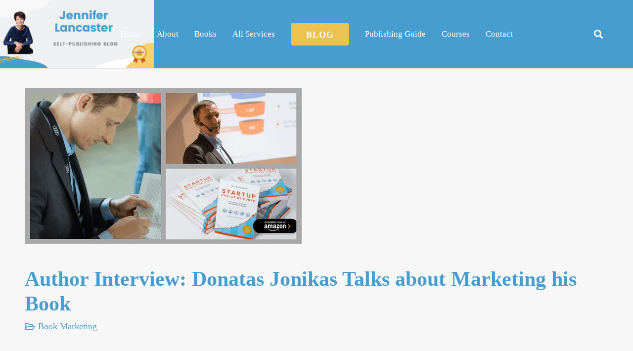

--- FILE ---
content_type: text/html; charset=UTF-8
request_url: https://jenniferlancaster.com.au/marketing-and-copywriting/author-interview-donatas-jonikas-talks-marketing-book/
body_size: 30379
content:
<!DOCTYPE HTML><html lang="en-US"><head><script data-no-optimize="1">var litespeed_docref=sessionStorage.getItem("litespeed_docref");litespeed_docref&&(Object.defineProperty(document,"referrer",{get:function(){return litespeed_docref}}),sessionStorage.removeItem("litespeed_docref"));</script> <meta charset="UTF-8"> <script type="litespeed/javascript">window.flatStyles=window.flatStyles||''
window.lightspeedOptimizeStylesheet=function(){const currentStylesheet=document.querySelector('.tcb-lightspeed-style:not([data-ls-optimized])')
if(currentStylesheet){try{if(currentStylesheet.sheet&&currentStylesheet.sheet.cssRules){if(window.flatStyles){if(this.optimizing){setTimeout(window.lightspeedOptimizeStylesheet.bind(this),24)}else{this.optimizing=!0;let rulesIndex=0;while(rulesIndex<currentStylesheet.sheet.cssRules.length){const rule=currentStylesheet.sheet.cssRules[rulesIndex]
if(rule.type===CSSRule.STYLE_RULE&&window.flatStyles.includes(`${rule.selectorText}{`)){currentStylesheet.sheet.deleteRule(rulesIndex)}else{rulesIndex ++}}
currentStylesheet.setAttribute('data-ls-optimized','1')
window.flatStyles+=currentStylesheet.innerHTML
this.optimizing=!1}}else{window.flatStyles=currentStylesheet.innerHTML
currentStylesheet.setAttribute('data-ls-optimized','1')}}}catch(error){console.warn(error)}
if(currentStylesheet.parentElement.tagName!=='HEAD'){const stylesheetID=currentStylesheet.id;if((!stylesheetID||(stylesheetID&&!document.querySelector(`head #${stylesheetID}`)))){document.head.prepend(currentStylesheet)}else{currentStylesheet.remove()}}}}
window.lightspeedOptimizeFlat=function(styleSheetElement){if(document.querySelectorAll('link[href*="thrive_flat.css"]').length>1){styleSheetElement.setAttribute('disabled',!0)}else{if(styleSheetElement.parentElement.tagName!=='HEAD'){document.head.append(styleSheetElement)}}}</script> <meta name='robots' content='index, follow, max-image-preview:large, max-snippet:-1, max-video-preview:-1' />
 <script id="google_gtagjs-js-consent-mode-data-layer" type="litespeed/javascript">window.dataLayer=window.dataLayer||[];function gtag(){dataLayer.push(arguments)}
gtag('consent','default',{"ad_personalization":"denied","ad_storage":"denied","ad_user_data":"denied","analytics_storage":"denied","functionality_storage":"denied","security_storage":"denied","personalization_storage":"denied","region":["AT","BE","BG","CH","CY","CZ","DE","DK","EE","ES","FI","FR","GB","GR","HR","HU","IE","IS","IT","LI","LT","LU","LV","MT","NL","NO","PL","PT","RO","SE","SI","SK"],"wait_for_update":500});window._googlesitekitConsentCategoryMap={"statistics":["analytics_storage"],"marketing":["ad_storage","ad_user_data","ad_personalization"],"functional":["functionality_storage","security_storage"],"preferences":["personalization_storage"]};window._googlesitekitConsents={"ad_personalization":"denied","ad_storage":"denied","ad_user_data":"denied","analytics_storage":"denied","functionality_storage":"denied","security_storage":"denied","personalization_storage":"denied","region":["AT","BE","BG","CH","CY","CZ","DE","DK","EE","ES","FI","FR","GB","GR","HR","HU","IE","IS","IT","LI","LT","LU","LV","MT","NL","NO","PL","PT","RO","SE","SI","SK"],"wait_for_update":500}</script> <title>Author Interview: Donatas Jonikas Talks about Marketing his Book | Indie Author Blog</title><meta name="description" content="Author Interview: Donatas Jonikas Talks about Marketing his Book" /><link rel="canonical" href="https://jenniferlancaster.com.au/marketing-and-copywriting/author-interview-donatas-jonikas-talks-marketing-book/" /><meta property="og:locale" content="en_US" /><meta property="og:type" content="article" /><meta property="og:title" content="Author Interview: Donatas Jonikas Talks about Marketing his Book | Indie Author Blog" /><meta property="og:description" content="Author Interview: Donatas Jonikas Talks about Marketing his Book" /><meta property="og:url" content="https://jenniferlancaster.com.au/marketing-and-copywriting/author-interview-donatas-jonikas-talks-marketing-book/" /><meta property="og:site_name" content="Jennifer Lancaster | Writer and Editor" /><meta property="article:published_time" content="2017-10-17T06:23:25+00:00" /><meta property="article:modified_time" content="2020-12-23T05:17:59+00:00" /><meta property="og:image" content="https://jenniferlancaster.com.au/wp-content/uploads/2017/10/Donatas.png" /><meta property="og:image:width" content="560" /><meta property="og:image:height" content="315" /><meta property="og:image:type" content="image/png" /><meta name="author" content="Jennifer" /><meta name="twitter:card" content="summary_large_image" /><meta name="twitter:creator" content="@jenlancaster" /><meta name="twitter:site" content="@jenlancaster" /> <script type="application/ld+json" class="yoast-schema-graph">{"@context":"https://schema.org","@graph":[{"@type":"Article","@id":"https://jenniferlancaster.com.au/marketing-and-copywriting/author-interview-donatas-jonikas-talks-marketing-book/#article","isPartOf":{"@id":"https://jenniferlancaster.com.au/marketing-and-copywriting/author-interview-donatas-jonikas-talks-marketing-book/"},"author":{"name":"Jennifer","@id":"https://jenniferlancaster.com.au/#/schema/person/90ff84f422f0c0a30a595fd060bf2b4f"},"headline":"Author Interview: Donatas Jonikas Talks about Marketing his Book","datePublished":"2017-10-17T06:23:25+00:00","dateModified":"2020-12-23T05:17:59+00:00","mainEntityOfPage":{"@id":"https://jenniferlancaster.com.au/marketing-and-copywriting/author-interview-donatas-jonikas-talks-marketing-book/"},"wordCount":1487,"commentCount":0,"publisher":{"@id":"https://jenniferlancaster.com.au/#/schema/person/5bc5954802ad723e621e933528d71477"},"image":{"@id":"https://jenniferlancaster.com.au/marketing-and-copywriting/author-interview-donatas-jonikas-talks-marketing-book/#primaryimage"},"thumbnailUrl":"https://jenniferlancaster.com.au/wp-content/uploads/2017/10/Donatas.png","keywords":["book marketing","thought leadership"],"articleSection":["Book Marketing"],"inLanguage":"en-US","potentialAction":[{"@type":"CommentAction","name":"Comment","target":["https://jenniferlancaster.com.au/marketing-and-copywriting/author-interview-donatas-jonikas-talks-marketing-book/#respond"]}]},{"@type":"WebPage","@id":"https://jenniferlancaster.com.au/marketing-and-copywriting/author-interview-donatas-jonikas-talks-marketing-book/","url":"https://jenniferlancaster.com.au/marketing-and-copywriting/author-interview-donatas-jonikas-talks-marketing-book/","name":"Author Interview: Donatas Jonikas Talks about Marketing his Book | Indie Author Blog","isPartOf":{"@id":"https://jenniferlancaster.com.au/#website"},"primaryImageOfPage":{"@id":"https://jenniferlancaster.com.au/marketing-and-copywriting/author-interview-donatas-jonikas-talks-marketing-book/#primaryimage"},"image":{"@id":"https://jenniferlancaster.com.au/marketing-and-copywriting/author-interview-donatas-jonikas-talks-marketing-book/#primaryimage"},"thumbnailUrl":"https://jenniferlancaster.com.au/wp-content/uploads/2017/10/Donatas.png","datePublished":"2017-10-17T06:23:25+00:00","dateModified":"2020-12-23T05:17:59+00:00","description":"Author Interview: Donatas Jonikas Talks about Marketing his Book","breadcrumb":{"@id":"https://jenniferlancaster.com.au/marketing-and-copywriting/author-interview-donatas-jonikas-talks-marketing-book/#breadcrumb"},"inLanguage":"en-US","potentialAction":[{"@type":"ReadAction","target":["https://jenniferlancaster.com.au/marketing-and-copywriting/author-interview-donatas-jonikas-talks-marketing-book/"]}]},{"@type":"ImageObject","inLanguage":"en-US","@id":"https://jenniferlancaster.com.au/marketing-and-copywriting/author-interview-donatas-jonikas-talks-marketing-book/#primaryimage","url":"https://jenniferlancaster.com.au/wp-content/uploads/2017/10/Donatas.png","contentUrl":"https://jenniferlancaster.com.au/wp-content/uploads/2017/10/Donatas.png","width":560,"height":315,"caption":"Interview with startup manual author"},{"@type":"BreadcrumbList","@id":"https://jenniferlancaster.com.au/marketing-and-copywriting/author-interview-donatas-jonikas-talks-marketing-book/#breadcrumb","itemListElement":[{"@type":"ListItem","position":1,"name":"Home","item":"https://jenniferlancaster.com.au/"},{"@type":"ListItem","position":2,"name":"Author Interview: Donatas Jonikas Talks about Marketing his Book"}]},{"@type":"WebSite","@id":"https://jenniferlancaster.com.au/#website","url":"https://jenniferlancaster.com.au/","name":"Jennifer Lancaster | Writer and Editor","description":"Resources for the Indie Author","publisher":{"@id":"https://jenniferlancaster.com.au/#/schema/person/5bc5954802ad723e621e933528d71477"},"potentialAction":[{"@type":"SearchAction","target":{"@type":"EntryPoint","urlTemplate":"https://jenniferlancaster.com.au/?s={search_term_string}"},"query-input":{"@type":"PropertyValueSpecification","valueRequired":true,"valueName":"search_term_string"}}],"inLanguage":"en-US"},{"@type":["Person","Organization"],"@id":"https://jenniferlancaster.com.au/#/schema/person/5bc5954802ad723e621e933528d71477","name":"Jen Lancaster","image":{"@type":"ImageObject","inLanguage":"en-US","@id":"https://jenniferlancaster.com.au/#/schema/person/image/","url":"https://jenniferlancaster.com.au/wp-content/uploads/2019/06/IMG_1581_Jen_web-e1560484384543.jpeg","contentUrl":"https://jenniferlancaster.com.au/wp-content/uploads/2019/06/IMG_1581_Jen_web-e1560484384543.jpeg","width":700,"height":933,"caption":"Jen Lancaster"},"logo":{"@id":"https://jenniferlancaster.com.au/#/schema/person/image/"},"description":"Jennifer Lancaster writes money and marketing books that help educate and inform. She is a freelance editor, copywriter, and book writing coach who believes in independence and personal growth. After many years in the industry, Jen has created self-publishing training for authors and advice on book marketing.","sameAs":["https://www.youtube.com/channel/UCz_kfp0kEqx1r42VvCyWCZA"]},{"@type":"Person","@id":"https://jenniferlancaster.com.au/#/schema/person/90ff84f422f0c0a30a595fd060bf2b4f","name":"Jennifer","image":{"@type":"ImageObject","inLanguage":"en-US","@id":"https://jenniferlancaster.com.au/#/schema/person/image/","url":"https://jenniferlancaster.com.au/wp-content/litespeed/avatar/78b6a2608e385dd9ad31344dc357e954.jpg?ver=1768954303","contentUrl":"https://jenniferlancaster.com.au/wp-content/litespeed/avatar/78b6a2608e385dd9ad31344dc357e954.jpg?ver=1768954303","caption":"Jennifer"},"description":"Jennifer Lancaster writes money and marketing books that help educate and inform. She is a freelance editor, copywriter, and book writing coach who believes in independence and personal growth. After many years in the industry, Jen has created self-publishing training for authors and advice on book marketing - called Business Author Academy. She lives in sunny Redcliffe, Queensland.","url":"https://jenniferlancaster.com.au/author/jnfeeri12071aa/"}]}</script> <link rel='dns-prefetch' href='//www.googletagmanager.com' /><link rel="alternate" type="application/rss+xml" title="Jennifer Lancaster | Writer and Editor &raquo; Feed" href="https://jenniferlancaster.com.au/feed/" /><link rel="alternate" type="application/rss+xml" title="Jennifer Lancaster | Writer and Editor &raquo; Comments Feed" href="https://jenniferlancaster.com.au/comments/feed/" /><link rel="alternate" type="application/rss+xml" title="Jennifer Lancaster | Writer and Editor &raquo; Author Interview: Donatas Jonikas Talks about Marketing his Book Comments Feed" href="https://jenniferlancaster.com.au/marketing-and-copywriting/author-interview-donatas-jonikas-talks-marketing-book/feed/" /><link rel="alternate" title="oEmbed (JSON)" type="application/json+oembed" href="https://jenniferlancaster.com.au/wp-json/oembed/1.0/embed?url=https%3A%2F%2Fjenniferlancaster.com.au%2Fmarketing-and-copywriting%2Fauthor-interview-donatas-jonikas-talks-marketing-book%2F" /><link rel="alternate" title="oEmbed (XML)" type="text/xml+oembed" href="https://jenniferlancaster.com.au/wp-json/oembed/1.0/embed?url=https%3A%2F%2Fjenniferlancaster.com.au%2Fmarketing-and-copywriting%2Fauthor-interview-donatas-jonikas-talks-marketing-book%2F&#038;format=xml" /><meta name="viewport" content="width=device-width, initial-scale=1"><meta name="theme-color" content="var(--color-background)"><style id="litespeed-ccss">*{box-sizing:border-box}html{-webkit-text-size-adjust:100%}body{margin:0;overflow-x:hidden}a{text-decoration:none;background:0 0;-webkit-text-decoration-skip:objects}img{height:auto;max-width:100%}button,input{vertical-align:top;text-transform:none;color:inherit;font:inherit;border:none;margin:0}input:not([type=submit]){outline:none!important}input[type=text]{-webkit-appearance:none}button,[type=button]{overflow:visible;-webkit-appearance:button}::-moz-focus-inner{border:0}::-webkit-file-upload-button{font:inherit;border:0;outline:0;padding-left:0;background:0 0}ul{list-style:none;margin:0;padding:0}:-webkit-full-screen-ancestor:not(iframe){animation:none!important}::-moz-placeholder{opacity:.5;color:inherit}::-webkit-input-placeholder{color:inherit;opacity:.5}html{font-family:var(--font-family,inherit);font-weight:var(--font-weight,400);font-size:var(--font-size,16px);font-style:var(--font-style,normal);text-transform:var(--text-transform,none);line-height:var(--line-height,28px);letter-spacing:var(--letter-spacing,0)}ul{margin:0 0 1.5rem}ul{list-style-type:disc;margin-left:2.5rem}li{margin:0 0 .5rem}li>ul{margin-bottom:.5rem;margin-top:.5rem}ul:last-child,li:last-child{margin-bottom:0}input:not([type=submit]){width:100%;font-size:var(--inputs-font-size);border:var(--inputs-border-width,0px) solid transparent;background:0 0}input:not([type=submit]){min-height:var(--inputs-height);line-height:var(--inputs-height);padding:0 var(--inputs-padding)}.hidden{display:none!important}.i-cf:after{content:'';display:block;clear:both}a{color:var(--color-content-link)}.l-canvas{margin:0 auto;width:100%;flex-grow:1;background:var(--color-content-bg-grad);color:var(--color-content-text)}@media screen and (min-width:1025px){body:not(.us_iframe){display:flex;flex-direction:column;min-height:100vh}}.l-subheader,.l-section{padding-left:2.5rem;padding-right:2.5rem}.l-section{position:relative;margin:0 auto}.l-section-h{position:relative;margin:0 auto;width:100%;max-width:var(--site-content-width,1200px)}.l-section.height_small{padding-top:2rem;padding-bottom:2rem}.far,.fas{display:inline-block;line-height:1;font-family:"fontawesome";font-weight:400;font-style:normal;font-variant:normal;text-rendering:auto;-moz-osx-font-smoothing:grayscale;-webkit-font-smoothing:antialiased}.l-body .vc_row:after,.l-body .vc_row:before,.l-body .vc_column-inner:after,.l-body .vc_column-inner:before{display:none}@media screen and (max-width:900px){.l-subheader{padding-left:1rem!important;padding-right:1rem!important}}@media screen and (max-width:600px){.w-header-show{margin:10px!important}.l-subheader,.l-section{padding-left:1.5rem;padding-right:1.5rem}.l-section.height_small{padding-top:1.5rem;padding-bottom:1.5rem}}.far,.fas{-moz-osx-font-smoothing:grayscale;-webkit-font-smoothing:antialiased;display:inline-block;font-style:normal;font-variant:normal;text-rendering:auto;line-height:1}.fa-clock:before{content:"\f017"}.fa-search:before{content:"\f002"}.fa-user:before{content:"\f007"}.g-cols.via_grid{display:grid;grid-gap:var(--gap,3rem)}.vc_column_container{display:flex;flex-direction:column;position:relative;border-color:var(--color-content-border)}.g-cols.via_grid>.vc_column_container{min-width:0;width:auto}.g-cols.cols_1{grid-template-columns:100%}.w-form-row{position:relative;width:100%;padding-left:calc(var(--fields-gap,1rem)/2);padding-right:calc(var(--fields-gap,1rem)/2)}.w-form-row-field{position:relative}@media screen and (max-width:600px){.w-form-row{width:100%!important}}.l-header a{color:inherit}.l-subheader-cell{display:flex;align-items:center;flex-grow:1}.l-subheader-cell.at_left{justify-content:flex-start}.l-subheader-cell.at_center{justify-content:center}.l-subheader-cell.at_center>*{margin-left:.7rem;margin-right:.7rem}.l-subheader-cell.at_right{justify-content:flex-end}.header_hor .l-subheader-cell.at_right>*{margin-left:1.4rem}.l-subheader-cell:empty{display:none}.l-header:before{content:'auto';left:-100%;position:absolute;top:-100%;visibility:hidden!important}.w-hwrapper>:not(:last-child){margin-right:var(--hwrapper-gap,1.2rem)}button::-moz-focus-inner{padding:0;border:0}.l-subheader-cell .w-nav{margin-left:0;margin-right:0}.w-nav-list{list-style:none;margin:0}.w-nav-list:not(.level_1){display:none}.w-nav.type_desktop .w-nav-list:not(.level_1){box-shadow:var(--box-shadow)}.w-nav.type_desktop .w-nav-list.level_2{text-align:left;position:absolute;left:0;z-index:120;min-width:12rem}.w-nav .menu-item{display:block;position:relative;margin:0}.w-nav-anchor{display:block;overflow:hidden;position:relative;outline:none!important}.w-nav-anchor:not(.w-btn){border:none!important}.w-nav.type_desktop .w-nav-anchor.level_1{z-index:1}.w-nav.type_desktop .w-nav-anchor:not(.level_1){line-height:1.5em;padding:.6em 20px;white-space:nowrap}.w-nav-arrow{display:none;vertical-align:top;font-weight:400;line-height:inherit;text-transform:none;text-align:center}.w-nav-arrow:before{content:'\f107';vertical-align:top;font-family:fontawesome;font-weight:400}.w-nav.type_desktop .w-nav-anchor.level_1 .w-nav-arrow:before{font-size:1.3em;margin-left:.4em}.w-nav.type_desktop .w-nav-list.level_2 .w-nav-arrow:before{content:'\f105';font-size:1.3em}.header_hor .w-nav.type_desktop>.w-nav-list{display:flex;align-items:center}.header_hor .w-nav.type_desktop>.w-nav-list>.menu-item{flex-shrink:0}.header_hor .w-nav.type_desktop.spread{width:100%;margin:0}.header_hor .w-nav.type_desktop.spread>.w-nav-list{justify-content:space-between}.w-nav.type_desktop.dropdown_height .w-nav-list:not(.level_1){display:block;transform-origin:50% 0;transform:scaleY(0) translateZ(0);opacity:0}.header_hor .l-subheader-cell.at_right .w-nav:last-child .w-nav-control{margin-right:-.8rem}.w-nav-control{display:none;line-height:50px;height:50px;padding:0 .8rem;color:inherit}.w-nav-icon{display:inline-block;vertical-align:top;font-size:20px;position:relative;height:inherit;width:1em}.w-nav-icon>div,.w-nav-icon>div:before,.w-nav-icon>div:after{content:'';display:block;position:absolute;height:0;width:inherit}.w-nav-icon>div{border-bottom:.15em solid}.w-nav-icon>div:before,.w-nav-icon>div:after{border-bottom:inherit}.w-nav-icon>div{top:50%;transform:translateY(-50%)}.w-nav-icon>div:before{top:-.3333em}.w-nav-icon>div:after{top:.3333em}.w-nav-close{display:none;position:absolute;top:0;right:0;text-align:center;font-size:3rem;line-height:2;width:2em;opacity:.5}.w-nav-close:before{content:'\f00d';font-family:fontawesome;font-weight:400;vertical-align:top}@media screen and (max-width:767px){.w-nav-close{font-size:2rem}}@media screen and (max-width:480px){.w-nav-anchor.level_2{white-space:normal}}.w-post-elm:not(.type_icon)>i{vertical-align:top;line-height:inherit;margin-right:.4em}.w-post-elm.color_link_inherit a:not(:hover){color:inherit}.w-post-elm.post_date{display:inline-block;vertical-align:top}.w-post-elm.post_image{overflow:hidden;position:relative}.w-post-elm.post_image img{vertical-align:top}.post-author-meta{flex-grow:1}i+.post-author-meta{display:inline-block;vertical-align:top}.post-author-name{display:block}.w-search{line-height:2.8rem}.header_hor .l-subheader-cell>.w-search:not(.layout_simple){margin-left:0;margin-right:0}.w-search-form .w-form-row{height:inherit;padding:0}.w-search input{display:block}.w-search-open{display:block;text-align:center;width:2.2em}.w-search-open i{vertical-align:top;line-height:inherit}.w-search-close{position:absolute;top:50%;transform:translateY(-50%);right:0;text-align:center;line-height:2;width:2em;background:0 0;padding:0;color:inherit!important;opacity:.5}.w-search-close:before{content:'\f00d';font-family:fontawesome;font-weight:400;vertical-align:top}.w-search.layout_modern{position:relative;overflow:hidden;width:2.2em;z-index:1}.w-search.layout_modern .w-search-open{position:absolute;top:50%;transform:translateY(-50%);right:0;z-index:2}.w-search.layout_modern .w-search-close{opacity:0;transform:translate(2rem,-50%)}.w-search.layout_modern .w-search-form{position:relative;z-index:1;opacity:0}.w-search.layout_modern input{font-size:1rem;box-shadow:none!important}body:not(.rtl) .w-search.layout_modern input{padding-right:2.8em}@media (min-width:601px){.w-search.layout_modern .w-search-form{background:0 0}}@media screen and (max-width:600px){.header_hor .w-search.elm_in_header{line-height:inherit}.header_hor .w-search.layout_modern.elm_in_header{position:static;overflow:visible;margin-left:0;margin-right:0;padding:0;min-width:0;height:auto;width:auto!important}.header_hor .w-search.layout_modern.elm_in_header .w-search-open{display:block;position:static;transform:none}.header_hor .w-search.layout_modern.elm_in_header .w-search-form{position:absolute;top:0;left:-1.5rem;right:-1.5rem;height:0;overflow:hidden;opacity:1;z-index:119}.header_hor .w-search.layout_modern.elm_in_header .w-form-row-field{position:absolute;top:50%;transform:translateY(-50%);left:0;right:0}.header_hor .w-search.layout_modern.elm_in_header input{padding:0 3rem 0 1.5rem;border-radius:0;border:none;background:0 0;color:inherit;box-shadow:none!important}.header_hor .w-search.layout_modern.elm_in_header .w-search-close{display:block;padding-right:1.5rem;width:auto;transform:translateY(-50%)}}:root{--tcb-color-0:#edae25;--tcb-color-0-h:41;--tcb-color-0-s:84%;--tcb-color-0-l:53%;--tcb-color-0-a:1;--tcb-color-1:#0e63cf;--tcb-color-1-h:213;--tcb-color-1-s:87%;--tcb-color-1-l:43%;--tcb-color-1-a:1;--tcb-color-2:#05347e;--tcb-color-2-h:216;--tcb-color-2-s:92%;--tcb-color-2-l:25%;--tcb-color-2-a:1;--tcb-gradient-0:linear-gradient(90deg,var(--tcb-skin-color-2) 0%,#000 100%);--tcb-background-author-image:url(https://secure.gravatar.com/avatar/c5057ec5772a51068b934f037b3a3221?s=256&r=g);--tcb-background-user-image:url();--tcb-background-featured-image-thumbnail:url(https://jenniferlancaster.com.au/wp-content/uploads/2024/05/Writing-concerns-are-needless-fears.png)}.fas{font-family:"fontawesome";font-weight:900}.far{font-family:"fontawesome";font-weight:400}:root{--color-background:#f7f7f7;--color-text:#042a66;--color-main:#ecc251;--color-white:#fff;--color-customblue:#479ece;--color-header-middle-bg:#479ece;--color-header-middle-bg-grad:#479ece;--color-header-middle-text:#fff;--color-header-middle-text-hover:#ecc251;--color-header-transparent-bg:#f7f7f7;--color-header-transparent-bg-grad:#f7f7f7;--color-header-transparent-text:#042a66;--color-header-transparent-text-hover:#479ece;--color-chrome-toolbar:#f7f7f7;--color-chrome-toolbar-grad:#f7f7f7;--color-header-top-bg:#f7f7f7;--color-header-top-bg-grad:#f7f7f7;--color-header-top-text:#042a66;--color-header-top-transparent-text:#479ece;--color-content-bg:#f7f7f7;--color-content-bg-grad:#f7f7f7;--color-content-bg-alt:#fff;--color-content-bg-alt-grad:#fff;--color-content-border:#ecc251;--color-content-heading:#042a66;--color-content-heading-grad:#042a66;--color-content-text:#042a66;--color-content-link:#479ece;--color-content-link-hover:#042a66;--color-content-primary:#ecc251;--color-content-primary-grad:#ecc251;--color-content-secondary:#042a66;--color-content-secondary-grad:#042a66;--color-content-faded:#479ece;--color-footer-bg:#479ece;--color-footer-bg-grad:#479ece;--color-footer-bg-alt:#042a66;--color-footer-bg-alt-grad:#042a66;--color-footer-border:#042a66;--color-footer-heading:#fff;--color-footer-heading-grad:#fff;--color-footer-text:#fff;--color-footer-link:#fff;--color-footer-link-hover:#ecc251;--color-content-primary-faded:rgba(236,194,81,.15);--box-shadow:0 5px 15px rgba(0,0,0,.15);--box-shadow-up:0 -5px 15px rgba(0,0,0,.15);--site-canvas-width:1300px;--site-content-width:1440px;--text-block-margin-bottom:0rem;--inputs-font-size:1rem;--inputs-height:3.6rem;--inputs-padding:1.5rem;--inputs-border-width:0px;--inputs-text-color:}:root{--font-family:Georgia,serif;--font-size:20px;--line-height:1.5;--font-weight:400;--bold-font-weight:700;--text-transform:none;--font-style:normal;--letter-spacing:0em;--h1-font-family:"DM Sans";--h1-font-size:calc(32px + 1.1vw);--h1-line-height:1.2;--h1-font-weight:700;--h1-bold-font-weight:700;--h1-text-transform:none;--h1-font-style:normal;--h1-letter-spacing:0;--h1-margin-bottom:.4rem;--h1-color:var(--color-text);--h2-font-family:var(--h1-font-family);--h2-font-size:calc(23px + 1vw);--h2-line-height:1.2;--h2-font-weight:var(--h1-font-weight);--h2-bold-font-weight:var(--h1-bold-font-weight);--h2-text-transform:var(--h1-text-transform);--h2-font-style:var(--h1-font-style);--h2-letter-spacing:0;--h2-margin-bottom:.3rem;--h2-color:var(--color-text);--h3-font-family:var(--h1-font-family);--h3-font-size:calc(22px + .8vw);--h3-line-height:1;--h3-font-weight:var(--h1-font-weight);--h3-bold-font-weight:var(--h1-bold-font-weight);--h3-text-transform:var(--h1-text-transform);--h3-font-style:var(--h1-font-style);--h3-letter-spacing:0;--h3-margin-bottom:.9rem;--h3-color:var(--color-text);--h4-font-family:var(--h1-font-family);--h4-font-size:calc(20px + .6vw);--h4-line-height:1.2;--h4-font-weight:var(--h1-font-weight);--h4-bold-font-weight:var(--h1-bold-font-weight);--h4-text-transform:var(--h1-text-transform);--h4-font-style:var(--h1-font-style);--h4-letter-spacing:0;--h4-margin-bottom:.2em;--h4-color:var(--color-customblue);--h5-font-family:var(--h1-font-family);--h5-font-size:calc(17px + .8vw);--h5-line-height:1.2;--h5-font-weight:var(--h1-font-weight);--h5-bold-font-weight:var(--h1-bold-font-weight);--h5-text-transform:var(--h1-text-transform);--h5-font-style:var(--h1-font-style);--h5-letter-spacing:0;--h5-margin-bottom:.2em;--h6-font-family:var(--h1-font-family);--h6-font-size:calc(14px + .6vw);--h6-line-height:1.2;--h6-font-weight:var(--h1-font-weight);--h6-bold-font-weight:var(--h1-bold-font-weight);--h6-text-transform:var(--h1-text-transform);--h6-font-style:var(--h1-font-style);--h6-letter-spacing:0;--h6-margin-bottom:.2em}@media (max-width:600px){:root{--font-size:18px}}body{background:var(--color-content-bg-alt)}@media (max-width:600px){.g-cols.mobiles-cols_1{grid-template-columns:100%}.g-cols:not([style*="--gap"]){grid-gap:1.5rem}}@media (max-width:629px){.l-canvas{overflow:hidden}.g-cols.stacking_default.via_grid.mobiles-cols_1{grid-template-columns:100%}}a,button{outline:none!important}.w-header-show{background:rgba(0,0,0,.3)}input:not([type=submit]){font-weight:400;letter-spacing:0em;border-radius:0;box-shadow:0px 0px 0px 1px var(--color-content-link) inset}.header_hor .w-nav.type_desktop .menu-item-1192 .w-nav-list.level_2{background:var(--color-customblue);color:var(--color-white);width:600px;--dropdown-padding:4px;padding:var(--dropdown-padding,0px)}.header_hor .w-nav.type_desktop .menu-item-6971 .w-nav-list.level_2{background:var(--color-customblue);color:var(--color-white);--dropdown-padding:3px;padding:var(--dropdown-padding,0px)}.header_hor .w-nav.type_desktop .menu-item-21501 .w-nav-list.level_2{background:var(--color-customblue);color:var(--color-white);--dropdown-padding:3px;padding:var(--dropdown-padding,0px)}.l-subheader.at_top{background:var(--color-header-top-bg);color:var(--color-header-top-text)}.l-subheader.at_middle{background:var(--color-header-middle-bg);color:var(--color-header-middle-text)}@media (min-width:902px){.l-subheader.at_top{display:none}.l-subheader.at_middle{background-image:url(https://jenniferlancaster.com.au/wp-content/uploads/2022/04/BLOG-Banner-New-JL-Website.png);background-attachment:scroll;background-position:center left;background-repeat:no-repeat;background-size:contain}.l-header{position:relative;z-index:111;width:100%}.l-subheader{margin:0 auto}.l-subheader.width_full{padding-left:1.5rem;padding-right:1.5rem}.l-subheader-h{display:flex;align-items:center;position:relative;margin:0 auto;max-width:var(--site-content-width,1200px);height:inherit}.w-header-show{display:none}.l-subheader.width_full .l-subheader-h{max-width:none!important}.l-header.shadow_thin .l-subheader.at_middle{box-shadow:0 1px 0 rgba(0,0,0,.08)}:root{--header-height:150px;--header-sticky-height:62px}.l-header:before{content:'150'}.l-subheader.at_top{line-height:40px;height:40px}.l-subheader.at_middle{line-height:150px;height:150px}.l-subheader.at_top .l-subheader-cell.at_left,.l-subheader.at_top .l-subheader-cell.at_right{display:flex;flex-basis:100px}.l-subheader.at_middle .l-subheader-cell.at_left,.l-subheader.at_middle .l-subheader-cell.at_right{display:flex;flex-basis:100px}}@media (min-width:1025px) and (max-width:901px){.l-subheader.at_top{display:none}.l-subheader.at_middle{background-image:url(https://jenniferlancaster.com.au/wp-content/uploads/2022/04/BLOG-Banner-New-JL-Website.png);background-attachment:scroll;background-position:center left;background-repeat:no-repeat;background-size:contain}.l-header{position:relative;z-index:111;width:100%}.l-subheader{margin:0 auto}.l-subheader.width_full{padding-left:1.5rem;padding-right:1.5rem}.l-subheader-h{display:flex;align-items:center;position:relative;margin:0 auto;max-width:var(--site-content-width,1200px);height:inherit}.w-header-show{display:none}.l-subheader.width_full .l-subheader-h{max-width:none!important}.l-header.shadow_thin .l-subheader.at_middle{box-shadow:0 1px 0 rgba(0,0,0,.08)}:root{--header-height:169px;--header-sticky-height:62px}.l-header:before{content:'169'}.l-subheader.at_top{line-height:40px;height:40px}.l-subheader.at_middle{line-height:169px;height:169px}.l-subheader.at_top .l-subheader-cell.at_left,.l-subheader.at_top .l-subheader-cell.at_right{display:flex;flex-basis:100px}.l-subheader.at_middle .l-subheader-cell.at_left,.l-subheader.at_middle .l-subheader-cell.at_right{display:flex;flex-basis:100px}}@media (min-width:601px) and (max-width:1024px){.l-subheader.at_middle{background-image:url(https://jenniferlancaster.com.au/wp-content/uploads/2022/04/BLOG-Banner-New-JL-Website.png);background-attachment:scroll;background-position:top left;background-repeat:no-repeat;background-size:contain}.l-header{position:relative;z-index:111;width:100%}.l-subheader{margin:0 auto}.l-subheader.width_full{padding-left:1.5rem;padding-right:1.5rem}.l-subheader-h{display:flex;align-items:center;position:relative;margin:0 auto;max-width:var(--site-content-width,1200px);height:inherit}.w-header-show{display:none}.l-subheader.width_full .l-subheader-h{max-width:none!important}.l-header.shadow_thin .l-subheader.at_middle{box-shadow:0 1px 0 rgba(0,0,0,.08)}:root{--header-height:135px;--header-sticky-height:60px}.l-header:before{content:'135'}.l-subheader.at_top{line-height:40px;height:40px}.l-subheader.at_middle{line-height:95px;height:95px}}@media (max-width:600px){.l-subheader.at_top{display:none}.l-header{position:relative;z-index:111;width:100%}.l-subheader{margin:0 auto}.l-subheader.width_full{padding-left:1.5rem;padding-right:1.5rem}.l-subheader-h{display:flex;align-items:center;position:relative;margin:0 auto;max-width:var(--site-content-width,1200px);height:inherit}.w-header-show{display:none}.l-subheader.width_full .l-subheader-h{max-width:none!important}.l-header.shadow_thin .l-subheader.at_middle{box-shadow:0 1px 0 rgba(0,0,0,.08)}:root{--header-height:62px;--header-sticky-height:50px}.l-header:before{content:'62'}.l-subheader.at_top{line-height:40px;height:40px}.l-subheader.at_middle{line-height:62px;height:62px}}.header_hor .ush_menu_1.type_desktop .menu-item.level_1>a:not(.w-btn){padding-left:17px;padding-right:17px}.ush_menu_1.type_desktop .menu-item:not(.level_1){font-size:16px}@media (min-width:902px){.ush_menu_1 .w-nav-icon{font-size:20px}}@media (min-width:1025px) and (max-width:901px){.ush_menu_1 .w-nav-icon{font-size:32px}}@media (min-width:601px) and (max-width:1024px){.ush_menu_1 .w-nav-icon{font-size:20px}}@media (max-width:600px){.ush_menu_1 .w-nav-icon{font-size:20px}}.ush_menu_1 .w-nav-icon>div{border-width:3px}@media screen and (max-width:769px){.w-nav.ush_menu_1>.w-nav-list.level_1{display:none}.ush_menu_1 .w-nav-control{display:block}}.ush_menu_1 .w-nav-list:not(.level_1){background:var(--color-header-middle-bg);color:var(--color-header-middle-text)}.ush_search_1 .w-search-form{background:var(--color-content-bg);color:var(--color-content-text)}@media (min-width:902px){.ush_search_1{font-size:18px}}@media (min-width:1025px) and (max-width:901px){.ush_search_1{font-size:18px}}@media (min-width:601px) and (max-width:1024px){.ush_search_1{font-size:18px}}@media (max-width:600px){.ush_search_1{font-size:15px}}.ush_menu_1{font-size:17px!important;font-family:PT Sans!important}.us_custom_e11ab399{padding-bottom:0!important}.us_custom_ea2be81a{font-size:.9rem!important}</style><link rel="preload" data-asynced="1" data-optimized="2" as="style" onload="this.onload=null;this.rel='stylesheet'" href="https://jenniferlancaster.com.au/wp-content/litespeed/ucss/10f2af733a34e4714cd593a7a13d68c9.css?ver=f8077" /><script data-optimized="1" type="litespeed/javascript" data-src="https://jenniferlancaster.com.au/wp-content/plugins/litespeed-cache/assets/js/css_async.min.js"></script> <script type="litespeed/javascript" data-src="https://jenniferlancaster.com.au/wp-includes/js/jquery/jquery.min.js" id="jquery-core-js"></script> <script id="wp-i18n-js-after" type="litespeed/javascript">wp.i18n.setLocaleData({'text direction\u0004ltr':['ltr']})</script> <script id="tve_frontend-js-extra" type="litespeed/javascript">var tve_frontend_options={"ajaxurl":"https://jenniferlancaster.com.au/wp-admin/admin-ajax.php","is_editor_page":"","page_events":"","is_single":"1","social_fb_app_id":"","dash_url":"https://jenniferlancaster.com.au/wp-content/plugins/thrive-visual-editor/thrive-dashboard","queried_object":{"ID":6428,"post_author":"1"},"query_vars":{"page":"","name":"author-interview-donatas-jonikas-talks-marketing-book","category_name":"marketing-and-copywriting","certificate_u":""},"$_POST":[],"translations":{"Copy":"Copy","empty_username":"ERROR: The username field is empty.","empty_password":"ERROR: The password field is empty.","empty_login":"ERROR: Enter a username or email address.","min_chars":"At least %s characters are needed","no_headings":"No headings found","registration_err":{"required_field":"\u003Cstrong\u003EError\u003C/strong\u003E: This field is required","required_email":"\u003Cstrong\u003EError\u003C/strong\u003E: Please type your email address","invalid_email":"\u003Cstrong\u003EError\u003C/strong\u003E: The email address isn&#8217;t correct","passwordmismatch":"\u003Cstrong\u003EError\u003C/strong\u003E: Password mismatch"}},"routes":{"posts":"https://jenniferlancaster.com.au/wp-json/tcb/v1/posts","video_reporting":"https://jenniferlancaster.com.au/wp-json/tcb/v1/video-reporting","courses":"https://jenniferlancaster.com.au/wp-json/tva/v1/course_list_element","certificate_search":"https://jenniferlancaster.com.au/wp-json/tva/v1/certificate/search","assessments":"https://jenniferlancaster.com.au/wp-json/tva/v1/user/assessment"},"nonce":"e71700cd52","allow_video_src":"","google_client_id":null,"google_api_key":null,"facebook_app_id":null,"lead_generation_custom_tag_apis":["activecampaign","aweber","convertkit","drip","klicktipp","mailchimp","sendlane","zapier"],"post_request_data":[],"user_profile_nonce":"1f80955c92","ip":"18.218.177.209","current_user":[],"post_id":"6428","post_title":"Author Interview: Donatas Jonikas Talks about Marketing his Book","post_type":"post","post_url":"https://jenniferlancaster.com.au/marketing-and-copywriting/author-interview-donatas-jonikas-talks-marketing-book/","is_lp":"","woo_rest_routes":{"shop":"https://jenniferlancaster.com.au/wp-json/tcb/v1/woo/render_shop","product_categories":"https://jenniferlancaster.com.au/wp-json/tcb/v1/woo/render_product_categories","product_variations":"https://jenniferlancaster.com.au/wp-json/tcb/v1/woo/variations"},"conditional_display":{"is_tooltip_dismissed":!1}}</script> <script id="wc-add-to-cart-js-extra" type="litespeed/javascript">var wc_add_to_cart_params={"ajax_url":"/wp-admin/admin-ajax.php","wc_ajax_url":"/?wc-ajax=%%endpoint%%","i18n_view_cart":"View cart","cart_url":"https://jenniferlancaster.com.au/cart/","is_cart":"","cart_redirect_after_add":"yes"}</script> <script id="wc-cart-fragments-js-extra" type="litespeed/javascript">var wc_cart_fragments_params={"ajax_url":"/wp-admin/admin-ajax.php","wc_ajax_url":"/?wc-ajax=%%endpoint%%","cart_hash_key":"wc_cart_hash_c9b08672595a624a01f5543a1e661277","fragment_name":"wc_fragments_c9b08672595a624a01f5543a1e661277","request_timeout":"5000"}</script> <script id="woocommerce-js-extra" type="litespeed/javascript">var woocommerce_params={"ajax_url":"/wp-admin/admin-ajax.php","wc_ajax_url":"/?wc-ajax=%%endpoint%%","i18n_password_show":"Show password","i18n_password_hide":"Hide password"}</script> <script id="WCPAY_ASSETS-js-extra" type="litespeed/javascript">var wcpayAssets={"url":"https://jenniferlancaster.com.au/wp-content/plugins/woocommerce-payments/dist/"}</script> 
 <script type="litespeed/javascript" data-src="https://www.googletagmanager.com/gtag/js?id=GT-WKGB5BK" id="google_gtagjs-js"></script> <script id="google_gtagjs-js-after" type="litespeed/javascript">window.dataLayer=window.dataLayer||[];function gtag(){dataLayer.push(arguments)}
gtag("set","linker",{"domains":["jenniferlancaster.com.au"]});gtag("js",new Date());gtag("set","developer_id.dZTNiMT",!0);gtag("config","GT-WKGB5BK",{"googlesitekit_post_type":"post"})</script> <script></script><link rel="https://api.w.org/" href="https://jenniferlancaster.com.au/wp-json/" /><link rel="alternate" title="JSON" type="application/json" href="https://jenniferlancaster.com.au/wp-json/wp/v2/posts/6428" /><link rel="EditURI" type="application/rsd+xml" title="RSD" href="https://jenniferlancaster.com.au/xmlrpc.php?rsd" /><meta name="generator" content="WordPress 6.9" /><meta name="generator" content="WooCommerce 10.4.3" /><link rel='shortlink' href='https://jenniferlancaster.com.au/?p=6428' /><meta name="generator" content="Site Kit by Google 1.170.0" /><meta name="google-site-verification" content="i70MLFx1h01kI8yroWgBdQbhZ9rZIgz83Na6VZcRpnc" /> <script id="us_add_no_touch" type="litespeed/javascript">if(!/Android|webOS|iPhone|iPad|iPod|BlackBerry|IEMobile|Opera Mini/i.test(navigator.userAgent)){document.documentElement.classList.add("no-touch")}</script> <script id="us_color_scheme_switch_class" type="litespeed/javascript">if(document.cookie.includes("us_color_scheme_switch_is_on=true")){document.documentElement.classList.add("us-color-scheme-on")}</script> <noscript><style>.woocommerce-product-gallery{ opacity: 1 !important; }</style></noscript><meta name="generator" content="Powered by WPBakery Page Builder - drag and drop page builder for WordPress."/><link rel="icon" href="https://jenniferlancaster.com.au/wp-content/uploads/2022/01/Jennifer-Lancaster-02-e1657080338749.jpg" sizes="32x32" /><link rel="icon" href="https://jenniferlancaster.com.au/wp-content/uploads/2022/01/Jennifer-Lancaster-02-e1657080338749.jpg" sizes="192x192" /><link rel="apple-touch-icon" href="https://jenniferlancaster.com.au/wp-content/uploads/2022/01/Jennifer-Lancaster-02-e1657080338749.jpg" /><meta name="msapplication-TileImage" content="https://jenniferlancaster.com.au/wp-content/uploads/2022/01/Jennifer-Lancaster-02-e1657080338749.jpg" />
<noscript><style>.wpb_animate_when_almost_visible { opacity: 1; }</style></noscript></head><body class="wp-singular post-template-default single single-post postid-6428 single-format-standard wp-theme-Impreza l-body Impreza_8.42 us-core_8.42 header_hor headerinpos_top state_default theme-Impreza woocommerce-no-js tve-theme-21276 thrive-layout-21265 us-woo-cart_compact wpb-js-composer js-comp-ver-8.7.2 vc_responsive" itemscope itemtype="https://schema.org/WebPage"><div class="l-canvas type_wide"><header id="page-header" class="l-header pos_static shadow_thin bg_solid with_bgimg id_10198" itemscope itemtype="https://schema.org/WPHeader"><div class="l-subheader at_middle"><div class="l-subheader-h"><div class="l-subheader-cell at_left"></div><div class="l-subheader-cell at_center"><nav class="w-nav type_desktop ush_menu_2 open_on_hover dropdown_height m_align_left m_layout_panel dropdown_shadow_wide m_effect_afl" itemscope itemtype="https://schema.org/SiteNavigationElement"><a class="w-nav-control" aria-label="Menu" aria-expanded="false" role="button" href="#"><div class="w-nav-icon style_hamburger_1" style="--icon-thickness:3px"><div></div></div></a><ul class="w-nav-list level_1 hide_for_mobiles hover_simple"><li id="menu-item-31459" class="menu-item menu-item-type-post_type menu-item-object-page menu-item-home w-nav-item level_1 menu-item-31459"><a class="w-nav-anchor level_1" href="https://jenniferlancaster.com.au/"><span class="w-nav-title">Home</span></a></li><li id="menu-item-31460" class="menu-item menu-item-type-post_type menu-item-object-page menu-item-has-children w-nav-item level_1 menu-item-31460"><a class="w-nav-anchor level_1" aria-haspopup="menu" href="https://jenniferlancaster.com.au/more-about-jen/"><span class="w-nav-title">About</span><span class="w-nav-arrow" tabindex="0" role="button" aria-expanded="false" aria-label="About Menu"></span></a><ul class="w-nav-list level_2"><li id="menu-item-31461" class="menu-item menu-item-type-post_type menu-item-object-page w-nav-item level_2 menu-item-31461"><a class="w-nav-anchor level_2" href="https://jenniferlancaster.com.au/portfolio/"><span class="w-nav-title">Book Portfolio</span></a></li><li id="menu-item-31462" class="menu-item menu-item-type-post_type menu-item-object-page w-nav-item level_2 menu-item-31462"><a class="w-nav-anchor level_2" href="https://jenniferlancaster.com.au/testimonials/"><span class="w-nav-title">Testimonials</span></a></li></ul></li><li id="menu-item-31463" class="menu-item menu-item-type-post_type menu-item-object-page w-nav-item level_1 menu-item-31463"><a class="w-nav-anchor level_1" href="https://jenniferlancaster.com.au/books/"><span class="w-nav-title">Books</span></a></li><li id="menu-item-31464" class="menu-item menu-item-type-post_type menu-item-object-page menu-item-has-children w-nav-item level_1 menu-item-31464"><a class="w-nav-anchor level_1" aria-haspopup="menu" href="https://jenniferlancaster.com.au/book-services-pricing/"><span class="w-nav-title">All Services</span><span class="w-nav-arrow" tabindex="0" role="button" aria-expanded="false" aria-label="All Services Menu"></span></a><ul class="w-nav-list level_2"><li id="menu-item-31465" class="menu-item menu-item-type-post_type menu-item-object-page w-nav-item level_2 menu-item-31465"><a class="w-nav-anchor level_2" href="https://jenniferlancaster.com.au/book-editing-service/"><span class="w-nav-title">Book Editing Services</span></a></li><li id="menu-item-31466" class="menu-item menu-item-type-post_type menu-item-object-page w-nav-item level_2 menu-item-31466"><a class="w-nav-anchor level_2" href="https://jenniferlancaster.com.au/services-and-book-support/"><span class="w-nav-title">Non-fiction Book Writing Support</span></a></li><li id="menu-item-31467" class="menu-item menu-item-type-post_type menu-item-object-page w-nav-item level_2 menu-item-31467"><a class="w-nav-anchor level_2" href="https://jenniferlancaster.com.au/writing-coaching/"><span class="w-nav-title">Book Writing Coaching</span></a></li><li id="menu-item-31468" class="menu-item menu-item-type-post_type menu-item-object-product w-nav-item level_2 menu-item-31468"><a class="w-nav-anchor level_2" href="https://jenniferlancaster.com.au/product/book-coaching-and-idea-session/"><span class="w-nav-title">Book Coaching and Idea Session</span></a></li><li id="menu-item-31469" class="menu-item menu-item-type-post_type menu-item-object-product w-nav-item level_2 menu-item-31469"><a class="w-nav-anchor level_2" href="https://jenniferlancaster.com.au/product/personal-brand-marketing-plan/"><span class="w-nav-title">Personal Brand Marketing Plan</span></a></li></ul></li><li id="menu-item-31470" class="menu-item menu-item-type-post_type menu-item-object-page w-nav-item level_1 menu-item-31470"><a class="w-nav-anchor level_1 w-btn us-btn-style_2" href="https://jenniferlancaster.com.au/blog/"><span class="w-nav-title">Blog</span></a></li><li id="menu-item-31471" class="menu-item menu-item-type-post_type menu-item-object-page menu-item-has-children w-nav-item level_1 menu-item-31471"><a class="w-nav-anchor level_1" aria-haspopup="menu" href="https://jenniferlancaster.com.au/quiz-what-support-resources-are-for-you/"><span class="w-nav-title">Publishing Guide</span><span class="w-nav-arrow" tabindex="0" role="button" aria-expanded="false" aria-label="Publishing Guide Menu"></span></a><ul class="w-nav-list level_2"><li id="menu-item-31472" class="menu-item menu-item-type-post_type menu-item-object-page w-nav-item level_2 menu-item-31472"><a class="w-nav-anchor level_2" href="https://jenniferlancaster.com.au/blog/start-here-writing-a-book/"><span class="w-nav-title">Start Here: Writing a Book</span></a></li><li id="menu-item-31473" class="menu-item menu-item-type-post_type menu-item-object-page w-nav-item level_2 menu-item-31473"><a class="w-nav-anchor level_2" href="https://jenniferlancaster.com.au/self-publishing-two-roads/faqs-self-publishing/"><span class="w-nav-title">FAQs – Questions on Self-Publishing Answered</span></a></li><li id="menu-item-31474" class="menu-item menu-item-type-post_type menu-item-object-page w-nav-item level_2 menu-item-31474"><a class="w-nav-anchor level_2" href="https://jenniferlancaster.com.au/blog/free-book-marketing-resources/"><span class="w-nav-title">Free Marketing Resources</span></a></li><li id="menu-item-31475" class="menu-item menu-item-type-post_type menu-item-object-post w-nav-item level_2 menu-item-31475"><a class="w-nav-anchor level_2" href="https://jenniferlancaster.com.au/book-editing/the-ultimate-guide-to-unlocking-copy-editing-secrets-for-your-books-success/"><span class="w-nav-title">Copy Editing Secrets Guide</span></a></li><li id="menu-item-31476" class="menu-item menu-item-type-post_type menu-item-object-page w-nav-item level_2 menu-item-31476"><a class="w-nav-anchor level_2" href="https://jenniferlancaster.com.au/creating-audiobooks-and-podcasts/"><span class="w-nav-title">Creating Audiobooks and Podcasts</span></a></li></ul></li><li id="menu-item-31477" class="menu-item menu-item-type-post_type menu-item-object-page menu-item-has-children w-nav-item level_1 menu-item-31477"><a class="w-nav-anchor level_1" aria-haspopup="menu" href="https://jenniferlancaster.com.au/courses/"><span class="w-nav-title">Courses</span><span class="w-nav-arrow" tabindex="0" role="button" aria-expanded="false" aria-label="Courses Menu"></span></a><ul class="w-nav-list level_2"><li id="menu-item-31478" class="menu-item menu-item-type-post_type menu-item-object-page w-nav-item level_2 menu-item-31478"><a class="w-nav-anchor level_2" href="https://jenniferlancaster.com.au/book-creation-self-publish/"><span class="w-nav-title">Book Creation Self-Publish – How to Publish a Book in Australia</span></a></li></ul></li><li id="menu-item-31480" class="menu-item menu-item-type-post_type menu-item-object-page w-nav-item level_1 menu-item-31480"><a class="w-nav-anchor level_1" href="https://jenniferlancaster.com.au/contact/"><span class="w-nav-title">Contact</span></a></li><li class="w-nav-close"></li></ul><div class="w-nav-options hidden" onclick='return {&quot;mobileWidth&quot;:770,&quot;mobileBehavior&quot;:1}'></div></nav></div><div class="l-subheader-cell at_right"><div class="w-search ush_search_1 elm_in_header us-field-style_1 layout_modern iconpos_right"><a class="w-search-open" role="button" aria-label="Search" href="#"><i class="fas fa-search"></i></a><div class="w-search-form"><form class="w-form-row for_text" role="search" action="https://jenniferlancaster.com.au/" method="get"><div class="w-form-row-field"><input type="text" name="s" placeholder aria-label value/><input type="hidden" name="post_type" value="post" /></div><button aria-label="Close" class="w-search-close" type="button"></button></form></div></div></div></div></div><div class="l-subheader for_hidden hidden"></div></header><main id="page-content" class="l-main" itemprop="mainContentOfPage"><section class="l-section wpb_row us_custom_e11ab399 for_blogpost height_small"><div class="l-section-h i-cf"><div class="g-cols vc_row via_grid cols_1 laptops-cols_inherit tablets-cols_inherit mobiles-cols_1 valign_top type_default stacking_default"><div class="wpb_column vc_column_container"><div class="vc_column-inner"><div class="w-post-elm post_image us_custom_f9743a1d"><img data-lazyloaded="1" src="[data-uri]" width="560" height="315" data-src="https://jenniferlancaster.com.au/wp-content/uploads/2017/10/Donatas.png.webp" class="attachment-full size-full wp-post-image" alt="Interview with startup manual author" decoding="async" data-srcset="https://jenniferlancaster.com.au/wp-content/uploads/2017/10/Donatas.png.webp 560w, https://jenniferlancaster.com.au/wp-content/uploads/2017/10/Donatas-555x312.png.webp 555w, https://jenniferlancaster.com.au/wp-content/uploads/2017/10/Donatas-300x169.png.webp 300w, https://jenniferlancaster.com.au/wp-content/uploads/2017/10/Donatas-150x84.png.webp 150w, https://jenniferlancaster.com.au/wp-content/uploads/2017/10/Donatas-350x197.png.webp 350w, https://jenniferlancaster.com.au/wp-content/uploads/2017/10/Donatas-340x191.png 340w" data-sizes="(max-width: 560px) 100vw, 560px" /></div><h1 class="w-post-elm post_title us_custom_0e2e10d7 has_text_color hide_on_mobiles entry-title color_link_inherit">Author Interview: Donatas Jonikas Talks about Marketing his Book</h1><div class="w-hwrapper highlight_faded valign_top wrap align_left" style="--hwrapper-gap:1.1rem"><time class="w-post-elm post_date us_custom_ea2be81a hidden entry-date published" datetime="2017-10-17T16:23:25+10:00" title="17 October 2017 at 16:23:25 +10:00" itemprop="datePublished"><i class="far fa-clock"></i>8 years ago</time><div class="w-post-elm post_author us_custom_ea2be81a hidden vcard author color_link_inherit"><i class="far fa-user"></i><div class="post-author-meta"><a href="https://jenniferlancaster.com.au/author/jnfeeri12071aa/" class="post-author-name fn">Jennifer</a></div></div><div class="w-post-elm post_taxonomy us_custom_ea2be81a style_simple color_link_inherit"><i class="far fa-folder-open"></i><a class="term-5 term-marketing-and-copywriting" href="https://jenniferlancaster.com.au/topics/marketing-and-copywriting/">Book Marketing</a></div></div></div></div></div></div></section><section class="l-section wpb_row height_small"><div class="l-section-h i-cf"><div class="g-cols vc_row via_grid cols_1 laptops-cols_inherit tablets-cols_inherit mobiles-cols_1 valign_top type_default stacking_default" style="--columns-gap:2.5rem;"><div class="wpb_column vc_column_container"><div class="vc_column-inner"><div class="w-post-elm post_content us_custom_1d5adb3f" itemprop="text"><pre>Recently Jennifer interviewed Dr. Donatas Jonikas, Lithuanian author of Startup Evolution Curve, about his new book that scored many natural 5-star reviews on Amazon. You'll find many 'secrets to book success' within.</pre><p><span style="color: #003366;"><strong>Q. I noticed you give away 100 pages of the book, plus 20 templates based on the book. Did this move seem to lead to more book sales and interest?</strong></span></p><p>I did this at the very beginning, so I don’t have firm data about sales before sharing the excerpt and the set of templates. I can’t prove whether it was worth it or not, but generally, yes – it helped, but that was not the single factor. I would even say this was important, but not a vital success factor.</p><p>A set of 20 templates was initially planned as an added value for book readers. To tell the truth, it’s also a <a href="//jenniferlancaster.com.au/marketing-and-copywriting/build-prospect-list-with-lead-magnets/">lead magnet</a> – Amazon doesn’t share reader’s emails, so I don’t know who bought and read my book. So, once I want to release a new book or engage my readers for any other purpose (i.e. to do research, to post a review on Amazon, etc.) I have no chance to reach them directly because I don’t have their contact details. But I’ve put those 20 templates as added value and also informed about it at the beginning of the book, in chapters and at the end of the book; I even share the info about these templates in the Amazon book page description.</p><p>The key thing here is that if someone wants to download these templates, <strong>they need to provide me their email address</strong> where I could send the link. That’s it:<br>
1. Readers get added value – set of templates<br>
2. I get their email addresses and the possibility to get in touch with them in the future.</p><p>I’m also preparing a free online video course about <em>crafting your irresistible offer</em>. I will share it as another ‘added value’ for book readers and… yes, you got me – another lead magnet 😉</p><p>Regarding the excerpt of 100 pages, I did this mainly to build trust – take my book and check it out. If you find something that is valuable in your unique case, maybe you’d like to get the remaining 230 pages just for a few bucks?… I’ve put a <strong>shortened URL link at the end of the excerpt</strong> so I can track how many times the link was clicked. Numbers are not very big yet, but there some people clicking that link and going to the Amazon book page.</p><h2>His Goals in Writing a Thought Leader Book</h2><p><span style="color: #003366;"><strong>Q. What was your overall goal of writing Startup Evolution Curve?</strong></span></p><p>Well, I had many purposes for writing <em>Startup Evolution Curve</em>. Establishing myself as a startup marketing expert in the international arena was the most important one. So, you can imagine how happy I was once I started receiving highly positive feedback from <strong>industry experts</strong>, whom <strong>I invited to be my beta readers</strong> before publishing the book. The book was not yet released, but I understood that my initial goal was already met – the book is really good, and that was confirmed by more than 30 international experts, including David Goldsmith, serial entrepreneur, investor, inventor and the author of New York Times bestseller ‘Paid to THINK’.</p><p><strong>Lead generation</strong> was the second goal by importance. I’m building a comprehensive, online video course for early-stage startups to become fundable and even financially self-sustainable. As I’ve already mentioned, the book has a built-in lead magnet; the more copies that are sold (or even if shared for free), the more leads it generates. The person who was interested in those specific templates might be motivated to take action and work on building his/her startup, and that’s an ideal client for online courses and maybe even individual mentoring.</p><p>Generating some passive income was among the goals as well, but it was not a priority. ‘Startup marketing’ is quite a small niche on Amazon, compared to searches on Google. Far more people search for <em>startup marketing</em> on Google compared to Amazon. But I found out that only when the book was published 🙂  Anyway, it generates some income and I already have a few <strong>ideas for at least a couple of new books</strong> on startup marketing related issues.</p><p>(<em>Editor: </em> Great tips there, also note that Amazon keyword research can be done before writing the book).</p><h2>Platforms for Marketing this Book</h2><p><span style="color: #003366;"><strong>Q. What platforms did you personally market your book on (e.g. own email, LinkedIn, Facebook page)?</strong></span></p><html><head><script async data-uid="e6f1046f7f" src="https://business-author-tool.kit.com/e6f1046f7f/index.js" data-jetpack-boost="ignore" data-no-defer="1" nowprocket></script></head></html><p>‘Startup Evolution Curve’ is my first self-published book. I wanted to keep the launch and sales as simple as possible because I had to do everything alone (that’s what it means “self-published”) and do it for the very first time (you never know what errors you might encounter). Therefore I decided to make the ebook <strong>exclusively available only on Amazon</strong> (I enrolled to Amazon KDP Select) and their expanded distribution network. It means I don’t sell my digital book anywhere else except Amazon. I didn’t have to spread myself too thin on different platforms and Amazon provided a few additional opportunities that were quite useful (Amazon KDP countdown deal promo, Kindle lending library).</p><p>As far as I can clearly see now, <strong>consistent list building</strong> was the main success factor during the book launch. I did <strong>global research</strong> by surveying more than 1,500 startup founders and running nearly 500 in-depth interviews. Each time I shared a link to survey, as a thank you, I promised these people that I’d share the book at the lowest possible price (assuming it will be around $2) once it was ready. Once my research was done, I already had more than <strong>1,000 people on the list</strong> waiting for the book to be published. They didn’t pay anything (i.e. pre-order), they just said they would like to be informed once the book is out and the lowest possible price is set.</p><p>As you probably know, Amazon ranks each book based on the number of units sold. The funny thing is that my book became <strong>#5 best-seller in its category</strong> when it was not yet released! 🙂 I just opened a pre-order possibility on Amazon and invited those subscribers to secure their copy. That’s it – that’s how I got initial traction.</p><p><strong>Building readership in advance</strong> is an essential step – that’s the lesson I’ve learned launching ‘Startup Evolution Curve’. <strong>LinkedIn</strong> was another channel that helped me a lot. When I started my research I had less than 600 connections on LinkedIn, but now I have more than 15,000 connections and followers.</p><p>Initially, I was targeting startup founders and communities, and seeking them personally. Later, I started receiving connection requests because someone had shared the link to the survey where they found out about my research and the book. I started participating in <strong>startup groups on LinkedIn</strong> (some of those groups have 200,000 members or even more) and found them very helpful. Once the book was ready for pre-order, guess what I did?… Yes, I <strong>shared the news</strong> with my LinkedIn connections.</p><p><span style="color: #003366;"><strong>Q. Any other tips about Amazon marketing in particular?</strong></span></p><p>Once the book was out and it was eligible for Amazon Kindle Countdown deal promo, I used this opportunity to <strong>boost the number of books sold</strong>. The more units you sell, the higher the ranking you get, and the better positions you win among Amazon search results. But the countdown deal is not a big deal by itself. Yes, the reader can get a $9.99 priced book for $1.99 or less, but I thought that this might <em>not</em> be a sufficiently strong reason for people to share this news.</p><p>In order to boost viral shares, I initiated a <strong>contest</strong>: “Share the news about the book and win 3 months mentoring with the author”. Each time someone signs up through a shared link, the person gets 1 point. The more points you get, the higher you make your position in the list. The Top 3 in the list at the end of the contest (an exact date was set) win 3 months of personal mentoring with me (prize value $1,495).  Well, that was <strong>the reason people started sharing the news</strong> about the book. Someone even made 32 referrals — this means one person invited his friends and at least 32 additional people found out about my book without my direct input or paid advertising.</p><p>The one thing I would have done differently is:  I would have spent some budget on promoting the contest on Facebook and maybe even on LinkedIn (but that’s quite expensive).<br>
<span style="color: #003366;"><br>
Jennifer:  <strong>Well, thanks a lot for your time Donatas… and your secrets to </strong><strong>book</strong><strong> launch success! I learned a lot and I’m sure my readers will too.</strong> (The key takeaways are highlighted in bold). </span></p><hr><p><strong>Donatas Jonikas Ph.D.</strong> is <span class="s1">Startup Marketing Supervisor and Expert at KTU Startup Space (startup incubator based in Kaunas Universty of Technology, </span>Lithuania). His book, <strong><a href="http://amzn.to/2wM7N9H">Startup Evolution Curve</a></strong> is on Amazon and you can get access to a large preview and 20 helpful startup worksheets at his <a href="http://evolutioncurve.com">Startup Evolution Curve</a> website.</p></div><div class="w-sharing type_solid align_none color_default"><div class="w-sharing-list"><a class="w-sharing-item email" href="mailto:?subject=Author+Interview:+Donatas+Jonikas+Talks+about+Marketing+his+Book&amp;body=https://jenniferlancaster.com.au/marketing-and-copywriting/author-interview-donatas-jonikas-talks-marketing-book/" title="Email this" aria-label="Email this"><i class="fas fa-envelope"></i></a><a class="w-sharing-item facebook" href="https://www.facebook.com/sharer/sharer.php?u=https://jenniferlancaster.com.au/marketing-and-copywriting/author-interview-donatas-jonikas-talks-marketing-book/&amp;quote=Author+Interview:+Donatas+Jonikas+Talks+about+Marketing+his+Book" title="Share this" aria-label="Share this" onclick="window.open(this.href, &quot;facebook&quot;, &quot;toolbar=0,width=900,height=500&quot;); return false;"><i class="fab fa-facebook"></i></a><a class="w-sharing-item twitter" href="https://twitter.com/intent/tweet?text=Author+Interview:+Donatas+Jonikas+Talks+about+Marketing+his+Book&amp;url=https://jenniferlancaster.com.au/marketing-and-copywriting/author-interview-donatas-jonikas-talks-marketing-book/" title="Share this" aria-label="Share this" onclick="window.open(this.href, &quot;twitter&quot;, &quot;toolbar=0,width=650,height=360&quot;); return false;"><i class="fab fa-x-twitter"><svg style="width:1em; margin-bottom:-.1em;" xmlns="http://www.w3.org/2000/svg" viewBox="0 0 512 512" role="presentation"><path fill="currentColor" d="M389.2 48h70.6L305.6 224.2 487 464H345L233.7 318.6 106.5 464H35.8L200.7 275.5 26.8 48H172.4L272.9 180.9 389.2 48zM364.4 421.8h39.1L151.1 88h-42L364.4 421.8z"/></svg></i></a><a class="w-sharing-item linkedin" href="https://www.linkedin.com/shareArticle?mini=true&amp;url=https://jenniferlancaster.com.au/marketing-and-copywriting/author-interview-donatas-jonikas-talks-marketing-book/" title="Share this" aria-label="Share this" onclick="window.open(this.href, &quot;linkedin&quot;, &quot;toolbar=no,width=550,height=550&quot;); return false;"><i class="fab fa-linkedin"></i></a><a class="w-sharing-item pinterest" href="https://www.pinterest.com/pin/create/button/?url=https://jenniferlancaster.com.au/marketing-and-copywriting/author-interview-donatas-jonikas-talks-marketing-book/&amp;media=https://jenniferlancaster.com.au/wp-content/uploads/2017/10/Donatas.png&amp;description=Author+Interview:+Donatas+Jonikas+Talks+about+Marketing+his+Book" title="Pin this" aria-label="Pin this" onclick="window.open(this.href, &quot;pinterest&quot;, &quot;toolbar=no,width=700,height=300&quot;); return false;"><i class="fab fa-pinterest"></i></a></div></div></div></div></div></div></section><section class="l-section wpb_row height_small"><div class="l-section-h i-cf"><div class="g-cols vc_row via_grid cols_1 laptops-cols_inherit tablets-cols_inherit mobiles-cols_1 valign_top type_default stacking_default"><div class="wpb_column vc_column_container"><div class="vc_column-inner"><div class="w-grid us_grid type_grid layout_blog_1 cols_2 preload_style_spinner" id="us_grid_1" style="--columns:2;--gap:1.5rem;"><div class="w-grid-list"><div class="w-grid-item type_term term-102 term-blogging-strategy ratio_1x1"><div class="w-grid-item-h"><h2 class="w-post-elm post_title usg_post_title_1 entry-title color_link_inherit"><a href="https://jenniferlancaster.com.au/topics/blogging-strategy/">Blogging Strategy&nbsp;<b>8</b></a></h2></div></div><div class="w-grid-item type_term term-156 term-book-design ratio_1x1"><div class="w-grid-item-h"><h2 class="w-post-elm post_title usg_post_title_1 entry-title color_link_inherit"><a href="https://jenniferlancaster.com.au/topics/book-design/">Book Design&nbsp;<b>6</b></a></h2></div></div><div class="w-grid-item type_term term-2 term-book-editing ratio_1x1"><div class="w-grid-item-h"><h2 class="w-post-elm post_title usg_post_title_1 entry-title color_link_inherit"><a href="https://jenniferlancaster.com.au/topics/book-editing/">Book Editing&nbsp;<b>12</b></a></h2></div></div><div class="w-grid-item type_term term-5 term-marketing-and-copywriting ratio_1x1"><div class="w-grid-item-h"><h2 class="w-post-elm post_title usg_post_title_1 entry-title color_link_inherit"><a href="https://jenniferlancaster.com.au/topics/marketing-and-copywriting/">Book Marketing&nbsp;<b>56</b></a></h2></div></div><div class="w-grid-item type_term term-114 term-book-reviews ratio_1x1"><div class="w-grid-item-h"><h2 class="w-post-elm post_title usg_post_title_1 entry-title color_link_inherit"><a href="https://jenniferlancaster.com.au/topics/book-reviews/">Book reviews&nbsp;<b>15</b></a></h2></div></div><div class="w-grid-item type_term term-3 term-book-writing ratio_1x1"><div class="w-grid-item-h"><h2 class="w-post-elm post_title usg_post_title_1 entry-title color_link_inherit"><a href="https://jenniferlancaster.com.au/topics/book-writing/">Book Writing&nbsp;<b>48</b></a></h2></div></div><div class="w-grid-item type_term term-338 term-content-marketing ratio_1x1"><div class="w-grid-item-h"><h2 class="w-post-elm post_title usg_post_title_1 entry-title color_link_inherit"><a href="https://jenniferlancaster.com.au/topics/content-marketing/">Content Marketing&nbsp;<b>1</b></a></h2></div></div><div class="w-grid-item type_term term-4 term-course-content ratio_1x1"><div class="w-grid-item-h"><h2 class="w-post-elm post_title usg_post_title_1 entry-title color_link_inherit"><a href="https://jenniferlancaster.com.au/topics/course-content/">Course Content&nbsp;<b>8</b></a></h2></div></div></div><div class="w-grid-json hidden" onclick='return []'></div></div></div></div></div></div></section><section class="l-section wpb_row height_small"><div class="l-section-h i-cf"><div class="g-cols vc_row via_grid cols_1 laptops-cols_inherit tablets-cols_inherit mobiles-cols_1 valign_top type_default stacking_default"><div class="wpb_column vc_column_container"><div class="vc_column-inner"><div class="w-image align_center"><a href="https://squarespace.syuh.net/c/1300883/2742026/9084?u=https://www.squarespace.com/templates/browse/topic/media-podcasts/type/blog" aria-label="Title" class="w-image-h"><img data-lazyloaded="1" src="[data-uri]" width="692" height="692" data-src="https://jenniferlancaster.com.au/wp-content/uploads/2024/01/chick_books_119044007_s.jpg.webp" class="g-placeholder" alt="Writing Habits with AI" decoding="async" loading="lazy" data-srcset="https://jenniferlancaster.com.au/wp-content/uploads/2024/01/chick_books_119044007_s.jpg.webp 692w, https://jenniferlancaster.com.au/wp-content/uploads/2024/01/chick_books_119044007_s-150x150.jpg.webp 150w, https://jenniferlancaster.com.au/wp-content/uploads/2024/01/chick_books_119044007_s-555x555.jpg.webp 555w, https://jenniferlancaster.com.au/wp-content/uploads/2024/01/chick_books_119044007_s-350x350.jpg.webp 350w" data-sizes="auto, (max-width: 692px) 100vw, 692px" /></a></div></div></div></div></div></section><section class="l-section wpb_row height_auto"><div class="l-section-h i-cf"><div class="g-cols vc_row via_grid cols_1 laptops-cols_inherit tablets-cols_inherit mobiles-cols_1 valign_top type_default stacking_default"><div class="wpb_column vc_column_container"><div class="vc_column-inner"><div class="w-separator size_small with_line width_default thick_1 style_solid color_border align_center"><div class="w-separator-h"></div></div><div class="w-post-elm post_comments layout_comments_template"><div id="comments" class="w-comments"><div class="w-comments-form-text">You must be <a href="https://jenniferlancaster.com.au/wp-login.php?redirect_to=https%3A%2F%2Fjenniferlancaster.com.au%2Fmarketing-and-copywriting%2Fauthor-interview-donatas-jonikas-talks-marketing-book%2F">logged in</a> to post a comment.</div></div></div><div class="w-separator size_medium with_line width_default thick_1 style_solid color_border align_center"><div class="w-separator-h"></div></div></div></div></div></div></section></main></div><footer id="page-footer" class="l-footer" itemscope itemtype="https://schema.org/WPFooter"><section class="l-section wpb_row height_small color_footer-bottom"><div class="l-section-h i-cf"><div class="g-cols vc_row via_grid cols_1 laptops-cols_inherit tablets-cols_inherit mobiles-cols_1 valign_top type_default stacking_default"><div class="wpb_column vc_column_container us_custom_eb849559"><div class="vc_column-inner"><nav class="w-menu us_custom_37fa7882 layout_hor style_links us_menu_1" style="--main-gap:1.5rem;--main-ver-indent:0.8em;--main-hor-indent:0.8em;--main-color:inherit;"><ul id="menu-footer-menu" class="menu"><li id="menu-item-30041" class="menu-item menu-item-type-post_type menu-item-object-page menu-item-30041"><a href="https://jenniferlancaster.com.au/testimonials/">Testimonials</a></li><li id="menu-item-1172" class="menu-item menu-item-type-post_type menu-item-object-page menu-item-privacy-policy menu-item-1172"><a rel="privacy-policy" href="https://jenniferlancaster.com.au/privacy-policy/">Privacy Policy</a></li><li id="menu-item-22780" class="menu-item menu-item-type-post_type menu-item-object-page menu-item-22780"><a href="https://jenniferlancaster.com.au/terms-and-conditions/">Terms and Conditions</a></li><li id="menu-item-5007" class="menu-item menu-item-type-post_type menu-item-object-page menu-item-5007"><a href="https://jenniferlancaster.com.au/self-publishing-two-roads/faqs-self-publishing/">FAQs on Self-Publishing</a></li><li id="menu-item-1173" class="menu-item menu-item-type-post_type menu-item-object-page menu-item-1173"><a href="https://jenniferlancaster.com.au/sitemap/">Site Map</a></li><li id="menu-item-1176" class="menu-item menu-item-type-post_type menu-item-object-page menu-item-1176"><a href="https://jenniferlancaster.com.au/contact/">Contact</a></li></ul></nav><div class="w-separator size_medium"></div><div class="wpb_text_column"><div class="wpb_wrapper"><p style="text-align: center;">© 2024  Jennifer Lancaster. All rights reserved.</p></div></div><div class="w-separator size_small"></div></div></div></div></div></section></footer><a class="w-toplink pos_right" href="#" title="Back to top" aria-label="Back to top" role="button"><i class="far fa-angle-up"></i></a>	<button id="w-header-show" class="w-header-show" aria-label="Menu"><span>Menu</span></button><div class="w-header-overlay"></div> <script id="us-global-settings" type="litespeed/javascript">window.$us=window.$us||{};$us.canvasOptions=($us.canvasOptions||{});$us.canvasOptions.disableEffectsWidth=805;$us.canvasOptions.columnsStackingWidth=808;$us.canvasOptions.backToTopDisplay=100;$us.canvasOptions.scrollDuration=1000;$us.langOptions=($us.langOptions||{});$us.langOptions.magnificPopup=($us.langOptions.magnificPopup||{});$us.langOptions.magnificPopup.tPrev='Previous (Left arrow key)';$us.langOptions.magnificPopup.tNext='Next (Right arrow key)';$us.langOptions.magnificPopup.tCounter='%curr% of %total%';$us.navOptions=($us.navOptions||{});$us.navOptions.mobileWidth=900;$us.navOptions.togglable=!0;$us.ajaxUrl='https://jenniferlancaster.com.au/wp-admin/admin-ajax.php';$us.templateDirectoryUri='https://jenniferlancaster.com.au/wp-content/themes/Impreza';$us.responsiveBreakpoints={"default":0,"laptops":1381,"tablets":1024,"mobiles":611};$us.userFavoritePostIds=''</script> <script id="us-header-settings" type="litespeed/javascript">if(window.$us===undefined)window.$us={};$us.headerSettings={"default":{"options":{"custom_breakpoint":0,"breakpoint":"","orientation":"hor","sticky":!1,"sticky_auto_hide":!1,"scroll_breakpoint":"89px","transparent":"0","width":"300px","elm_align":"center","shadow":"thin","top_show":"0","top_height":"40px","top_sticky_height":"","top_fullwidth":"1","top_centering":"1","top_bg_color":"_header_top_bg","top_text_color":"_header_top_text","top_text_hover_color":"_header_top_text_hover","top_transparent_bg_color":"_header_top_transparent_bg","top_transparent_text_color":"_header_top_transparent_text","top_transparent_text_hover_color":"_header_top_transparent_text_hover","middle_height":"134px","middle_sticky_height":"62px","middle_fullwidth":0,"middle_centering":"1","elm_valign":"top","bg_img":"19929","bg_img_wrapper_start":"","bg_img_size":"contain","bg_img_repeat":"no-repeat","bg_img_position":"center left","bg_img_attachment":"1","bg_img_wrapper_end":"","middle_bg_color":"_header_middle_bg","middle_text_color":"_header_middle_text","middle_text_hover_color":"_header_middle_text_hover","middle_transparent_bg_color":"_header_transparent_bg","middle_transparent_text_color":"_header_transparent_text","middle_transparent_text_hover_color":"_header_transparent_text_hover","bottom_show":"","bottom_height":"36px","bottom_sticky_height":"40px","bottom_fullwidth":"1","bottom_centering":"","bottom_bg_color":"_header_middle_bg","bottom_text_color":"_header_middle_text","bottom_text_hover_color":"_header_middle_text_hover","bottom_transparent_bg_color":"_header_transparent_bg","bottom_transparent_text_color":"_header_transparent_text","bottom_transparent_text_hover_color":"_header_transparent_text_hover"},"layout":{"top_left":[],"top_center":[],"top_right":[],"middle_left":[],"middle_center":["menu:2"],"middle_right":["search:1"],"bottom_left":[],"bottom_center":[],"bottom_right":[],"hidden":["text:1"]}},"tablets":{"options":{"custom_breakpoint":0,"breakpoint":"1024px","orientation":"hor","sticky":!0,"sticky_auto_hide":!1,"scroll_breakpoint":"100px","transparent":"","width":"300px","elm_align":"center","shadow":"thin","top_show":0,"top_height":"40px","top_sticky_height":"","top_fullwidth":"","top_centering":"","top_bg_color":"_header_top_bg","top_text_color":"_header_top_text","top_text_hover_color":"_header_top_text_hover","top_transparent_bg_color":"_header_top_transparent_bg","top_transparent_text_color":"_header_top_transparent_text","top_transparent_text_hover_color":"_header_top_transparent_text_hover","middle_height":"95px","middle_sticky_height":"60px","middle_fullwidth":"","middle_centering":"","elm_valign":"top","bg_img":"19929|full","bg_img_wrapper_start":"","bg_img_size":"contain","bg_img_repeat":"no-repeat","bg_img_position":"top left","bg_img_attachment":"1","bg_img_wrapper_end":"","middle_bg_color":"_header_middle_bg","middle_text_color":"_header_middle_text","middle_text_hover_color":"_header_middle_text_hover","middle_transparent_bg_color":"_header_transparent_bg","middle_transparent_text_color":"_header_transparent_text","middle_transparent_text_hover_color":"_header_transparent_text_hover","bottom_show":"","bottom_height":"50px","bottom_sticky_height":"50px","bottom_fullwidth":"","bottom_centering":"","bottom_bg_color":"_header_middle_bg","bottom_text_color":"_header_middle_text","bottom_text_hover_color":"_header_middle_text_hover","bottom_transparent_bg_color":"_header_transparent_bg","bottom_transparent_text_color":"_header_transparent_text","bottom_transparent_text_hover_color":"_header_transparent_text_hover"},"layout":{"top_left":[],"top_center":[],"top_right":[],"middle_left":[],"middle_center":[],"middle_right":["menu:2","search:1"],"bottom_left":[],"bottom_center":[],"bottom_right":[],"hidden":["text:1"]}},"mobiles":{"options":{"custom_breakpoint":0,"breakpoint":"611px","orientation":"hor","sticky":!1,"sticky_auto_hide":!1,"scroll_breakpoint":"50px","transparent":"","width":"300px","elm_align":"center","shadow":"thin","top_show":"","top_height":"40px","top_sticky_height":"","top_fullwidth":"","top_centering":"","top_bg_color":"_header_top_bg","top_text_color":"_header_top_text","top_text_hover_color":"_header_top_text_hover","top_transparent_bg_color":"_header_top_transparent_bg","top_transparent_text_color":"_header_top_transparent_text","top_transparent_text_hover_color":"_header_top_transparent_text_hover","middle_height":"62px","middle_sticky_height":"50px","middle_fullwidth":"","middle_centering":"","elm_valign":"top","bg_img":"19929","bg_img_wrapper_start":"","bg_img_size":"contain","bg_img_repeat":"no-repeat","bg_img_position":"center left","bg_img_attachment":"1","bg_img_wrapper_end":"","middle_bg_color":"_header_middle_bg","middle_text_color":"_header_middle_text","middle_text_hover_color":"_header_middle_text_hover","middle_transparent_bg_color":"_header_transparent_bg","middle_transparent_text_color":"_header_transparent_text","middle_transparent_text_hover_color":"_header_transparent_text_hover","bottom_show":"","bottom_height":"50px","bottom_sticky_height":"50px","bottom_fullwidth":"","bottom_centering":"","bottom_bg_color":"_header_middle_bg","bottom_text_color":"_header_middle_text","bottom_text_hover_color":"_header_middle_text_hover","bottom_transparent_bg_color":"_header_transparent_bg","bottom_transparent_text_color":"_header_transparent_text","bottom_transparent_text_hover_color":"_header_transparent_text_hover"},"layout":{"top_left":[],"top_center":[],"top_right":[],"middle_left":[],"middle_center":[],"middle_right":["menu:2","search:1"],"bottom_left":[],"bottom_center":[],"bottom_right":[],"hidden":["text:1"]}},"laptops":{"options":{"custom_breakpoint":0,"breakpoint":"1381px","orientation":"hor","sticky":!1,"sticky_auto_hide":!1,"scroll_breakpoint":"89px","transparent":"0","width":"300px","elm_align":"center","shadow":"thin","top_show":"0","top_height":"40px","top_sticky_height":"","top_fullwidth":"1","top_centering":"1","top_bg_color":"_header_top_bg","top_text_color":"_header_top_text","top_text_hover_color":"_header_top_text_hover","top_transparent_bg_color":"_header_top_transparent_bg","top_transparent_text_color":"_header_top_transparent_text","top_transparent_text_hover_color":"_header_top_transparent_text_hover","middle_height":"125px","middle_sticky_height":"62px","middle_fullwidth":"1","middle_centering":"1","elm_valign":"top","bg_img":"19929|full","bg_img_wrapper_start":"","bg_img_size":"contain","bg_img_repeat":"no-repeat","bg_img_position":"center left","bg_img_attachment":1,"bg_img_wrapper_end":"","middle_bg_color":"_header_middle_bg","middle_text_color":"_header_middle_text","middle_text_hover_color":"_header_middle_text_hover","middle_transparent_bg_color":"_header_transparent_bg","middle_transparent_text_color":"_header_transparent_text","middle_transparent_text_hover_color":"_header_transparent_text_hover","bottom_show":"","bottom_height":"36px","bottom_sticky_height":"40px","bottom_fullwidth":"1","bottom_centering":"","bottom_bg_color":"_header_middle_bg","bottom_text_color":"_header_middle_text","bottom_text_hover_color":"_header_middle_text_hover","bottom_transparent_bg_color":"_header_transparent_bg","bottom_transparent_text_color":"_header_transparent_text","bottom_transparent_text_hover_color":"_header_transparent_text_hover"},"layout":{"top_left":[],"top_center":[],"top_right":[],"middle_left":[],"middle_center":["menu:2"],"middle_right":["search:1"],"bottom_left":[],"bottom_center":[],"bottom_right":[],"hidden":["text:1"]}},"header_id":"10198"}</script><script type="speculationrules">{"prefetch":[{"source":"document","where":{"and":[{"href_matches":"/*"},{"not":{"href_matches":["/wp-*.php","/wp-admin/*","/wp-content/uploads/*","/wp-content/*","/wp-content/plugins/*","/wp-content/themes/Impreza/*","/*\\?(.+)"]}},{"not":{"selector_matches":"a[rel~=\"nofollow\"]"}},{"not":{"selector_matches":".no-prefetch, .no-prefetch a"}}]},"eagerness":"conservative"}]}</script> <script type="litespeed/javascript">($=>{if(window.sessionStorage){$(window).on('tcb_after_dom_ready',()=>{const message=sessionStorage.getItem('tcb_toast_message');if(message){tcbToast(sessionStorage.getItem('tcb_toast_message'),!1);sessionStorage.removeItem('tcb_toast_message')}})}
function tcbToast(message,error,callback){if(typeof message!=='string'){message=message.message||message.error||message.success}
if(!error){error=!1}
TCB_Front.notificationElement.toggle(message,error?'error':'success',callback)}})(typeof ThriveGlobal==='undefined'?jQuery:ThriveGlobal.$j)</script> <script type="litespeed/javascript">var _paq=_paq||[];_paq.push(['setCustomDimension',1,'{"ID":1,"name":"Jennifer","avatar":"c5057ec5772a51068b934f037b3a3221"}']);_paq.push(['trackPageView']);(function(){var u="https://analytics3.wpmudev.com/";_paq.push(['setTrackerUrl',u+'track/']);_paq.push(['setSiteId','7425']);var d=document,g=d.createElement('script'),s=d.getElementsByTagName('script')[0];g.type='text/javascript';g.async=!0;g.defer=!0;g.src='https://analytics.wpmucdn.com/matomo.js';s.parentNode.insertBefore(g,s)})()</script> <style type="text/css" id="tve_notification_styles"></style><div class="tvd-toast tve-fe-message" style="display: none"><div class="tve-toast-message tve-success-message"><div class="tve-toast-icon-container">
<span class="tve_tick thrv-svg-icon"></span></div><div class="tve-toast-message-container"></div></div></div> <script type="litespeed/javascript">(function(){var c=document.body.className;c=c.replace(/woocommerce-no-js/,'woocommerce-js');document.body.className=c})()</script> <script type="litespeed/javascript">var tcb_current_post_lists=JSON.parse('[]');var tcb_post_lists=tcb_post_lists?[...tcb_post_lists,...tcb_current_post_lists]:tcb_current_post_lists</script> <script id="tve-dash-frontend-js-extra" type="litespeed/javascript">var tve_dash_front={"ajaxurl":"https://jenniferlancaster.com.au/wp-admin/admin-ajax.php","force_ajax_send":"1","is_crawler":"","recaptcha":{"connection":{"version":"v2","browsing_history":"1","threshold":"0.2"},"site_key":"6LcDAkEsAAAAAAw6KgFXJhHpNmGEdXnsvG4nG9ha"},"turnstile":[],"post_id":"6428"}</script> <script id="convertkit-js-js-extra" type="litespeed/javascript">var convertkit={"ajaxurl":"https://jenniferlancaster.com.au/wp-admin/admin-ajax.php","debug":"","nonce":"4feef2c8a8","subscriber_id":""}</script> <script id="wc-order-attribution-js-extra" type="litespeed/javascript">var wc_order_attribution={"params":{"lifetime":1.0e-5,"session":30,"base64":!1,"ajaxurl":"https://jenniferlancaster.com.au/wp-admin/admin-ajax.php","prefix":"wc_order_attribution_","allowTracking":!0},"fields":{"source_type":"current.typ","referrer":"current_add.rf","utm_campaign":"current.cmp","utm_source":"current.src","utm_medium":"current.mdm","utm_content":"current.cnt","utm_id":"current.id","utm_term":"current.trm","utm_source_platform":"current.plt","utm_creative_format":"current.fmt","utm_marketing_tactic":"current.tct","session_entry":"current_add.ep","session_start_time":"current_add.fd","session_pages":"session.pgs","session_count":"udata.vst","user_agent":"udata.uag"}}</script> <script></script><script type="litespeed/javascript">var TVE_Ult_Data={"ajaxurl":"https:\/\/jenniferlancaster.com.au\/wp-admin\/admin-ajax.php","ajax_load_action":"tve_ult_ajax_load","conversion_events_action":"tve_ult_conversion_event","shortcode_campaign_ids":[],"matched_display_settings":[],"campaign_ids":[],"post_id":6428,"is_singular":!0,"tu_em":"","evergreen_redirects":[]}</script> <script data-no-optimize="1">window.lazyLoadOptions=Object.assign({},{threshold:300},window.lazyLoadOptions||{});!function(t,e){"object"==typeof exports&&"undefined"!=typeof module?module.exports=e():"function"==typeof define&&define.amd?define(e):(t="undefined"!=typeof globalThis?globalThis:t||self).LazyLoad=e()}(this,function(){"use strict";function e(){return(e=Object.assign||function(t){for(var e=1;e<arguments.length;e++){var n,a=arguments[e];for(n in a)Object.prototype.hasOwnProperty.call(a,n)&&(t[n]=a[n])}return t}).apply(this,arguments)}function o(t){return e({},at,t)}function l(t,e){return t.getAttribute(gt+e)}function c(t){return l(t,vt)}function s(t,e){return function(t,e,n){e=gt+e;null!==n?t.setAttribute(e,n):t.removeAttribute(e)}(t,vt,e)}function i(t){return s(t,null),0}function r(t){return null===c(t)}function u(t){return c(t)===_t}function d(t,e,n,a){t&&(void 0===a?void 0===n?t(e):t(e,n):t(e,n,a))}function f(t,e){et?t.classList.add(e):t.className+=(t.className?" ":"")+e}function _(t,e){et?t.classList.remove(e):t.className=t.className.replace(new RegExp("(^|\\s+)"+e+"(\\s+|$)")," ").replace(/^\s+/,"").replace(/\s+$/,"")}function g(t){return t.llTempImage}function v(t,e){!e||(e=e._observer)&&e.unobserve(t)}function b(t,e){t&&(t.loadingCount+=e)}function p(t,e){t&&(t.toLoadCount=e)}function n(t){for(var e,n=[],a=0;e=t.children[a];a+=1)"SOURCE"===e.tagName&&n.push(e);return n}function h(t,e){(t=t.parentNode)&&"PICTURE"===t.tagName&&n(t).forEach(e)}function a(t,e){n(t).forEach(e)}function m(t){return!!t[lt]}function E(t){return t[lt]}function I(t){return delete t[lt]}function y(e,t){var n;m(e)||(n={},t.forEach(function(t){n[t]=e.getAttribute(t)}),e[lt]=n)}function L(a,t){var o;m(a)&&(o=E(a),t.forEach(function(t){var e,n;e=a,(t=o[n=t])?e.setAttribute(n,t):e.removeAttribute(n)}))}function k(t,e,n){f(t,e.class_loading),s(t,st),n&&(b(n,1),d(e.callback_loading,t,n))}function A(t,e,n){n&&t.setAttribute(e,n)}function O(t,e){A(t,rt,l(t,e.data_sizes)),A(t,it,l(t,e.data_srcset)),A(t,ot,l(t,e.data_src))}function w(t,e,n){var a=l(t,e.data_bg_multi),o=l(t,e.data_bg_multi_hidpi);(a=nt&&o?o:a)&&(t.style.backgroundImage=a,n=n,f(t=t,(e=e).class_applied),s(t,dt),n&&(e.unobserve_completed&&v(t,e),d(e.callback_applied,t,n)))}function x(t,e){!e||0<e.loadingCount||0<e.toLoadCount||d(t.callback_finish,e)}function M(t,e,n){t.addEventListener(e,n),t.llEvLisnrs[e]=n}function N(t){return!!t.llEvLisnrs}function z(t){if(N(t)){var e,n,a=t.llEvLisnrs;for(e in a){var o=a[e];n=e,o=o,t.removeEventListener(n,o)}delete t.llEvLisnrs}}function C(t,e,n){var a;delete t.llTempImage,b(n,-1),(a=n)&&--a.toLoadCount,_(t,e.class_loading),e.unobserve_completed&&v(t,n)}function R(i,r,c){var l=g(i)||i;N(l)||function(t,e,n){N(t)||(t.llEvLisnrs={});var a="VIDEO"===t.tagName?"loadeddata":"load";M(t,a,e),M(t,"error",n)}(l,function(t){var e,n,a,o;n=r,a=c,o=u(e=i),C(e,n,a),f(e,n.class_loaded),s(e,ut),d(n.callback_loaded,e,a),o||x(n,a),z(l)},function(t){var e,n,a,o;n=r,a=c,o=u(e=i),C(e,n,a),f(e,n.class_error),s(e,ft),d(n.callback_error,e,a),o||x(n,a),z(l)})}function T(t,e,n){var a,o,i,r,c;t.llTempImage=document.createElement("IMG"),R(t,e,n),m(c=t)||(c[lt]={backgroundImage:c.style.backgroundImage}),i=n,r=l(a=t,(o=e).data_bg),c=l(a,o.data_bg_hidpi),(r=nt&&c?c:r)&&(a.style.backgroundImage='url("'.concat(r,'")'),g(a).setAttribute(ot,r),k(a,o,i)),w(t,e,n)}function G(t,e,n){var a;R(t,e,n),a=e,e=n,(t=Et[(n=t).tagName])&&(t(n,a),k(n,a,e))}function D(t,e,n){var a;a=t,(-1<It.indexOf(a.tagName)?G:T)(t,e,n)}function S(t,e,n){var a;t.setAttribute("loading","lazy"),R(t,e,n),a=e,(e=Et[(n=t).tagName])&&e(n,a),s(t,_t)}function V(t){t.removeAttribute(ot),t.removeAttribute(it),t.removeAttribute(rt)}function j(t){h(t,function(t){L(t,mt)}),L(t,mt)}function F(t){var e;(e=yt[t.tagName])?e(t):m(e=t)&&(t=E(e),e.style.backgroundImage=t.backgroundImage)}function P(t,e){var n;F(t),n=e,r(e=t)||u(e)||(_(e,n.class_entered),_(e,n.class_exited),_(e,n.class_applied),_(e,n.class_loading),_(e,n.class_loaded),_(e,n.class_error)),i(t),I(t)}function U(t,e,n,a){var o;n.cancel_on_exit&&(c(t)!==st||"IMG"===t.tagName&&(z(t),h(o=t,function(t){V(t)}),V(o),j(t),_(t,n.class_loading),b(a,-1),i(t),d(n.callback_cancel,t,e,a)))}function $(t,e,n,a){var o,i,r=(i=t,0<=bt.indexOf(c(i)));s(t,"entered"),f(t,n.class_entered),_(t,n.class_exited),o=t,i=a,n.unobserve_entered&&v(o,i),d(n.callback_enter,t,e,a),r||D(t,n,a)}function q(t){return t.use_native&&"loading"in HTMLImageElement.prototype}function H(t,o,i){t.forEach(function(t){return(a=t).isIntersecting||0<a.intersectionRatio?$(t.target,t,o,i):(e=t.target,n=t,a=o,t=i,void(r(e)||(f(e,a.class_exited),U(e,n,a,t),d(a.callback_exit,e,n,t))));var e,n,a})}function B(e,n){var t;tt&&!q(e)&&(n._observer=new IntersectionObserver(function(t){H(t,e,n)},{root:(t=e).container===document?null:t.container,rootMargin:t.thresholds||t.threshold+"px"}))}function J(t){return Array.prototype.slice.call(t)}function K(t){return t.container.querySelectorAll(t.elements_selector)}function Q(t){return c(t)===ft}function W(t,e){return e=t||K(e),J(e).filter(r)}function X(e,t){var n;(n=K(e),J(n).filter(Q)).forEach(function(t){_(t,e.class_error),i(t)}),t.update()}function t(t,e){var n,a,t=o(t);this._settings=t,this.loadingCount=0,B(t,this),n=t,a=this,Y&&window.addEventListener("online",function(){X(n,a)}),this.update(e)}var Y="undefined"!=typeof window,Z=Y&&!("onscroll"in window)||"undefined"!=typeof navigator&&/(gle|ing|ro)bot|crawl|spider/i.test(navigator.userAgent),tt=Y&&"IntersectionObserver"in window,et=Y&&"classList"in document.createElement("p"),nt=Y&&1<window.devicePixelRatio,at={elements_selector:".lazy",container:Z||Y?document:null,threshold:300,thresholds:null,data_src:"src",data_srcset:"srcset",data_sizes:"sizes",data_bg:"bg",data_bg_hidpi:"bg-hidpi",data_bg_multi:"bg-multi",data_bg_multi_hidpi:"bg-multi-hidpi",data_poster:"poster",class_applied:"applied",class_loading:"litespeed-loading",class_loaded:"litespeed-loaded",class_error:"error",class_entered:"entered",class_exited:"exited",unobserve_completed:!0,unobserve_entered:!1,cancel_on_exit:!0,callback_enter:null,callback_exit:null,callback_applied:null,callback_loading:null,callback_loaded:null,callback_error:null,callback_finish:null,callback_cancel:null,use_native:!1},ot="src",it="srcset",rt="sizes",ct="poster",lt="llOriginalAttrs",st="loading",ut="loaded",dt="applied",ft="error",_t="native",gt="data-",vt="ll-status",bt=[st,ut,dt,ft],pt=[ot],ht=[ot,ct],mt=[ot,it,rt],Et={IMG:function(t,e){h(t,function(t){y(t,mt),O(t,e)}),y(t,mt),O(t,e)},IFRAME:function(t,e){y(t,pt),A(t,ot,l(t,e.data_src))},VIDEO:function(t,e){a(t,function(t){y(t,pt),A(t,ot,l(t,e.data_src))}),y(t,ht),A(t,ct,l(t,e.data_poster)),A(t,ot,l(t,e.data_src)),t.load()}},It=["IMG","IFRAME","VIDEO"],yt={IMG:j,IFRAME:function(t){L(t,pt)},VIDEO:function(t){a(t,function(t){L(t,pt)}),L(t,ht),t.load()}},Lt=["IMG","IFRAME","VIDEO"];return t.prototype={update:function(t){var e,n,a,o=this._settings,i=W(t,o);{if(p(this,i.length),!Z&&tt)return q(o)?(e=o,n=this,i.forEach(function(t){-1!==Lt.indexOf(t.tagName)&&S(t,e,n)}),void p(n,0)):(t=this._observer,o=i,t.disconnect(),a=t,void o.forEach(function(t){a.observe(t)}));this.loadAll(i)}},destroy:function(){this._observer&&this._observer.disconnect(),K(this._settings).forEach(function(t){I(t)}),delete this._observer,delete this._settings,delete this.loadingCount,delete this.toLoadCount},loadAll:function(t){var e=this,n=this._settings;W(t,n).forEach(function(t){v(t,e),D(t,n,e)})},restoreAll:function(){var e=this._settings;K(e).forEach(function(t){P(t,e)})}},t.load=function(t,e){e=o(e);D(t,e)},t.resetStatus=function(t){i(t)},t}),function(t,e){"use strict";function n(){e.body.classList.add("litespeed_lazyloaded")}function a(){console.log("[LiteSpeed] Start Lazy Load"),o=new LazyLoad(Object.assign({},t.lazyLoadOptions||{},{elements_selector:"[data-lazyloaded]",callback_finish:n})),i=function(){o.update()},t.MutationObserver&&new MutationObserver(i).observe(e.documentElement,{childList:!0,subtree:!0,attributes:!0})}var o,i;t.addEventListener?t.addEventListener("load",a,!1):t.attachEvent("onload",a)}(window,document);</script><script data-no-optimize="1">window.litespeed_ui_events=window.litespeed_ui_events||["mouseover","click","keydown","wheel","touchmove","touchstart"];var urlCreator=window.URL||window.webkitURL;function litespeed_load_delayed_js_force(){console.log("[LiteSpeed] Start Load JS Delayed"),litespeed_ui_events.forEach(e=>{window.removeEventListener(e,litespeed_load_delayed_js_force,{passive:!0})}),document.querySelectorAll("iframe[data-litespeed-src]").forEach(e=>{e.setAttribute("src",e.getAttribute("data-litespeed-src"))}),"loading"==document.readyState?window.addEventListener("DOMContentLoaded",litespeed_load_delayed_js):litespeed_load_delayed_js()}litespeed_ui_events.forEach(e=>{window.addEventListener(e,litespeed_load_delayed_js_force,{passive:!0})});async function litespeed_load_delayed_js(){let t=[];for(var d in document.querySelectorAll('script[type="litespeed/javascript"]').forEach(e=>{t.push(e)}),t)await new Promise(e=>litespeed_load_one(t[d],e));document.dispatchEvent(new Event("DOMContentLiteSpeedLoaded")),window.dispatchEvent(new Event("DOMContentLiteSpeedLoaded"))}function litespeed_load_one(t,e){console.log("[LiteSpeed] Load ",t);var d=document.createElement("script");d.addEventListener("load",e),d.addEventListener("error",e),t.getAttributeNames().forEach(e=>{"type"!=e&&d.setAttribute("data-src"==e?"src":e,t.getAttribute(e))});let a=!(d.type="text/javascript");!d.src&&t.textContent&&(d.src=litespeed_inline2src(t.textContent),a=!0),t.after(d),t.remove(),a&&e()}function litespeed_inline2src(t){try{var d=urlCreator.createObjectURL(new Blob([t.replace(/^(?:<!--)?(.*?)(?:-->)?$/gm,"$1")],{type:"text/javascript"}))}catch(e){d="data:text/javascript;base64,"+btoa(t.replace(/^(?:<!--)?(.*?)(?:-->)?$/gm,"$1"))}return d}</script><script data-no-optimize="1">var litespeed_vary=document.cookie.replace(/(?:(?:^|.*;\s*)_lscache_vary\s*\=\s*([^;]*).*$)|^.*$/,"");litespeed_vary||fetch("/wp-content/plugins/litespeed-cache/guest.vary.php",{method:"POST",cache:"no-cache",redirect:"follow"}).then(e=>e.json()).then(e=>{console.log(e),e.hasOwnProperty("reload")&&"yes"==e.reload&&(sessionStorage.setItem("litespeed_docref",document.referrer),window.location.reload(!0))});</script><script data-optimized="1" type="litespeed/javascript" data-src="https://jenniferlancaster.com.au/wp-content/litespeed/js/b1981bd8ac0daa593956eca2b26a2de8.js?ver=f8077"></script></body></html>
<!-- Page optimized by LiteSpeed Cache @2026-01-25 17:29:23 -->

<!-- Page cached by LiteSpeed Cache 7.7 on 2026-01-25 17:29:23 -->
<!-- Guest Mode -->
<!-- QUIC.cloud CCSS loaded ✅ /ccss/b3f4ff640a2f5b81502f4f543d699398.css -->
<!-- QUIC.cloud UCSS loaded ✅ /ucss/10f2af733a34e4714cd593a7a13d68c9.css -->

--- FILE ---
content_type: text/css
request_url: https://jenniferlancaster.com.au/wp-content/litespeed/ucss/10f2af733a34e4714cd593a7a13d68c9.css?ver=f8077
body_size: 6456
content:
img:is([sizes^="auto,"i]){contain-intrinsic-size:3000px 1500px}*{box-sizing:border-box}html{-webkit-text-size-adjust:100%;font-family:var(--font-family,inherit);font-weight:var(--font-weight,400);font-size:var(--font-size,16px);font-style:var(--font-style,normal);text-transform:var(--text-transform,none);line-height:var(--line-height,28px);letter-spacing:var(--letter-spacing,0)}body{margin:0;overflow-x:hidden;-webkit-tap-highlight-color:var(--color-content-primary-faded);background:var(--color-content-bg-alt)}a{text-decoration:none;background:0 0;transition-property:background,box-shadow,border,color,opacity,text-decoration-color,text-underline-offset,transform;transition-duration:.2s;color:var(--color-content-link)}b,strong{font-weight:var(--bold-font-weight,bold )}img{height:auto;max-width:100%}hr{box-sizing:content-box;height:0;border-style:solid;border-width:0 0 1px;border-color:var(--color-content-border)}pre{white-space:pre-wrap}button,input{vertical-align:top;text-transform:none;color:inherit;font:inherit;border:0;margin:0}input:not([type=submit]){outline:0!important}input[type=text]{-webkit-appearance:none}[type=button],button{overflow:visible;-webkit-appearance:button;cursor:pointer}::-moz-focus-inner{border:0}::-webkit-file-upload-button{font:inherit;border:0;outline:0;padding-left:0;background:0 0}ul{list-style:none;margin:0;padding:0}:-webkit-full-screen-ancestor:not(iframe){animation:none!important}::-moz-placeholder{opacity:.5;color:inherit}::-webkit-input-placeholder{color:inherit;opacity:.5}h1,h2{margin:0;padding-top:1.5rem;color:var(--color-content-heading)}h2:first-child{padding-top:0}p,pre,ul{margin:0 0 1.5rem}ul{list-style-type:disc;margin-left:2.5rem}li{margin:0 0 .5rem}li>ul{margin-bottom:.5rem;margin-top:.5rem}pre{display:block;font-family:Consolas,Lucida Console,monospace;font-size:.9rem;line-height:1.65;padding:.8em 1em;width:100%;overflow:auto;background:var(--color-content-bg-alt);color:var(--color-content-text)}h2:last-child,li:last-child,p:last-child,ul:last-child{margin-bottom:0}input:not([type=submit]){font-family:var(--inputs-font-family,inherit );font-size:var(--inputs-font-size,inherit );font-weight:var(--inputs-font-weight,inherit );letter-spacing:var(--inputs-letter-spacing,inherit );text-transform:var(--inputs-text-transform,inherit );border-radius:var(--inputs-border-radius,0px );background:var(--inputs-background,transparent );border-color:var(--inputs-border-color,currentColor );color:var(--inputs-text-color,inherit );box-shadow:var(--inputs-box-shadow,none );border-width:var(--inputs-border-width,1px );border-style:solid;width:100%;transition:all .2s}input[type=text]{min-height:var(--inputs-height,2em);line-height:var(--inputs-height,2em);padding:0 var(--inputs-padding,.6em)}input:checked::before{visibility:visible}input:not([type=submit]):focus{background:var(--inputs-focus-background,transparent );border-color:var(--inputs-focus-border-color,currentColor );color:var(--inputs-focus-text-color,inherit );box-shadow:var(--inputs-focus-box-shadow,none )}.hidden,.menu-item>a.w-btn .w-nav-title:after{display:none!important}.i-cf:after{content:"";display:block;clear:both}.align_left{text-align:left}.align_center{text-align:center}.highlight_faded{color:var(--color-content-faded)}.l-canvas,.l-footer{margin:0 auto;width:100%;background:var(--color-content-bg-grad);color:var(--color-content-text)}.l-canvas{flex-grow:1}@media screen and (min-width:1025px){body:not(.us_iframe){display:flex;flex-direction:column;min-height:100vh}}.l-footer{overflow:hidden}.l-section,.l-subheader{padding-left:2.5rem;padding-right:2.5rem}.l-section,.l-section-h{position:relative;margin:0 auto}.l-section-h{width:100%;max-width:var(--site-content-width,1200px)}.l-section.height_small{padding-top:2rem;padding-bottom:2rem}.w-toplink{position:fixed!important;z-index:99;bottom:0;transform:translate3d(0,150%,0)!important;margin:15px}.w-toplink:not(.w-btn){text-align:center;border-radius:.3rem;color:#fff!important;line-height:50px;height:50px;width:50px}.w-toplink.pos_right{right:0}.w-toplink:not(.w-btn) i{font-size:1.5em;line-height:inherit;min-width:1em}.l-body .vc_column-inner:after,.l-body .vc_column-inner:before,.l-body .vc_row:after,.l-body .vc_row:before{display:none}.wpb_text_column:not(:last-child){margin-bottom:var(--text-block-margin-bottom,0px)}.color_footer-bottom{background:var(--color-footer-bg-grad);color:var(--color-footer-text)}.color_footer-bottom a{color:var(--color-footer-link)}@media screen and (max-width:900px){.l-subheader{padding-left:1rem!important;padding-right:1rem!important}}@media screen and (max-width:600px){p{margin-bottom:1rem}h1,h2{padding-top:1rem}.w-header-show,.w-toplink{margin:10px!important}.l-section,.l-subheader{padding-left:1.5rem;padding-right:1.5rem}.l-section.height_small{padding-top:1.5rem;padding-bottom:1.5rem}}.fab,.far,.fas{-moz-osx-font-smoothing:grayscale;-webkit-font-smoothing:antialiased;display:inline-block;font-style:normal;font-variant:normal;text-rendering:auto;line-height:1}.fa-angle-up:before{content:""}.fa-clock:before{content:""}.fa-envelope:before{content:""}.fa-facebook:before{content:""}.fa-folder-open:before{content:""}.fa-linkedin:before{content:""}.fa-pinterest:before{content:""}.fa-search:before{content:""}.fa-user:before{content:""}.w-btn{display:inline-block;vertical-align:top;text-align:center;line-height:1.2;position:relative;transition-property:background,border,box-shadow,color,opacity,transform;transition-duration:.3s;-webkit-tap-highlight-color:transparent;padding:.8em 1.8em}.w-btn:before{content:"";position:absolute;top:0;left:0;right:0;bottom:0;border-radius:inherit;border-style:solid;border-color:inherit;border-image:inherit}.g-cols.via_grid{display:grid;gap:var(--columns-gap,3rem)}.vc_column_container{display:flex;flex-direction:column;position:relative;border-color:var(--color-content-border)}.g-cols.via_grid>.vc_column_container{min-width:0;width:auto}.g-cols.cols_1{grid-template-columns:100%}.color_footer-bottom .vc_column_container{border-color:var(--color-footer-border)}.w-form-row{width:100%;padding-left:calc(var(--fields-gap,1rem)/2);padding-right:calc(var(--fields-gap,1rem)/2)}.w-form-row,.w-form-row-field{position:relative}@media screen and (max-width:600px){.w-form-row{width:100%!important}}.w-grid{clear:both;container-type:inline-size}.w-grid-item{flex-shrink:0;min-width:0}.w-grid-item-h{position:relative;height:100%}.w-grid.type_grid .w-grid-list{display:grid;grid-template-columns:repeat(var(--columns,1),1fr);grid-auto-flow:dense;gap:calc(var(--gap,0px)*2)}.l-header a,.w-sharing a.w-sharing-item{color:inherit}.l-subheader-cell{display:flex;align-items:center;flex-grow:1}.l-subheader-cell.at_left{justify-content:flex-start}.l-subheader-cell.at_center{justify-content:center}.l-subheader-cell.at_center>*{margin-left:.7rem;margin-right:.7rem}.l-subheader-cell.at_right{justify-content:flex-end}.header_hor .l-subheader-cell.at_right>*{margin-left:1.4rem}.l-subheader-cell:empty{display:none}.l-header:before{content:"auto";left:-100%;position:absolute;top:-100%;visibility:hidden!important}.w-hwrapper{display:flex;align-items:center}.w-hwrapper.wrap{flex-wrap:wrap}.w-hwrapper>:not(:last-child){margin-right:var(--hwrapper-gap,1.2rem)}.w-hwrapper.valign_top{align-items:flex-start}.l-main .w-image{max-width:100%}.w-image-h{display:block;height:inherit;max-height:inherit;border-radius:inherit;border-color:inherit!important;color:inherit!important}.w-image:not([class*=style_phone]) .w-image-h{background:inherit}.w-image img{object-fit:contain;vertical-align:top;height:inherit;max-height:inherit;border-radius:inherit}.w-image-h[href]{position:relative}button::-moz-focus-inner{padding:0;border:0}.l-subheader-cell .w-nav{margin-left:0;margin-right:0}.w-menu li,.w-menu ul,.w-nav-list{list-style:none;margin:0}.w-nav-list:not(.level_1){display:none}.w-nav.type_desktop .w-nav-list:not(.level_1){box-shadow:var(--box-shadow)}.w-nav.type_desktop .w-nav-list.level_2{text-align:left;position:absolute;left:0;z-index:120;min-width:12rem}.w-nav .menu-item{display:block;position:relative;margin:0}.w-nav-anchor{display:block;overflow:hidden;position:relative;outline:0!important}.w-nav.type_desktop .w-nav-anchor.level_1{z-index:1}.w-nav.type_desktop .w-nav-anchor:not(.level_1){line-height:1.5em;padding:.6em 20px;white-space:nowrap;transition-property:text-decoration-color,text-underline-offset}.w-nav-arrow{display:none;vertical-align:top;font-weight:400;line-height:inherit;text-transform:none;text-align:center}.w-nav-arrow:focus{outline:0!important}.w-nav-arrow:before{content:"";vertical-align:top;font-family:fontawesome;font-weight:400}.w-nav.type_desktop .w-nav-anchor.level_1 .w-nav-arrow:before{font-size:1.3em;margin-left:.4em}.w-nav.type_desktop .w-nav-list.level_2 .w-nav-arrow:before{content:"";font-size:1.3em}.w-nav-anchor.w-btn>.w-nav-arrow{line-height:1}.w-nav-anchor.w-btn>.w-nav-title{vertical-align:middle}.header_hor .w-nav.type_desktop>.w-nav-list{display:flex;align-items:center}.header_hor .w-nav.type_desktop>.w-nav-list>.menu-item{flex-shrink:0}.w-nav.type_desktop.dropdown_height .w-nav-list:not(.level_1){display:block;transform-origin:50%0;transform:scaleY(0) translateZ(0);opacity:0;transition:transform .3s,opacity .3s}.w-nav.type_desktop.dropdown_height .w-nav-anchor:focus~.w-nav-list{transform:scaleY(1) translateZ(0);opacity:1}.header_hor .l-subheader-cell.at_right .w-nav:last-child .w-nav-control{margin-right:-.8rem}.w-nav-control{display:none;line-height:50px;height:50px;padding:0 .8rem;color:inherit}.w-nav-icon{display:inline-block;vertical-align:top;font-size:20px;position:relative;height:inherit;width:1em}.w-nav-icon>div,.w-nav-icon>div:after,.w-nav-icon>div:before{content:"";display:block;position:absolute;height:0;width:inherit}.w-nav-icon>div{border-bottom:.15em solid;top:50%;transform:translateY(-50%);transition:transform .15s cubic-bezier(0,1,.8,1)}.w-nav-icon>div:after,.w-nav-icon>div:before{border-bottom:inherit}.w-nav-icon>div:before{top:-.3333em;transition:top .15s cubic-bezier(0,1,.8,1) .15s,opacity .15s cubic-bezier(0,1,.8,1)}.w-nav-icon>div:after{top:.3333em;transition:top .15s cubic-bezier(0,1,.8,1) .15s,transform .15s cubic-bezier(0,1,.8,1)}.w-nav-close{display:none;position:absolute;top:0;right:0;text-align:center;font-size:3rem;line-height:2;width:2em;cursor:pointer;opacity:.5;transition:color .3s,opacity .3s}.w-nav-close:before{content:"";font-family:fontawesome;font-weight:400;vertical-align:top}.header_hor:not(.rtl) .w-nav.type_desktop .menu-item:nth-last-child(2)>a.w-btn{margin-right:0}@media screen and (max-width:767px){.w-nav-close{font-size:2rem}}@media screen and (max-width:480px){.w-nav-anchor.level_2{white-space:normal}}@media print{*,:after,:before{box-shadow:none!important;text-shadow:none!important;animation:none!important;border-color:#000!important;color:#000!important;opacity:1!important}a[href^=http]{text-decoration:underline!important}*,:after,:before,body.l-body div[class*=_custom_]{background:0 0!important}.i-cf:after,.i-cf:before,.l-footer,.l-header,.w-grid-item-h:before,.w-post-elm:after,.w-toplink,body.l-body .w-btn:after,body.l-body .w-btn:before{display:none!important}.l-main,.l-section{margin:0!important;padding:0!important;height:auto!important;min-height:0!important}.vc_column-inner{position:static!important}body.l-body .l-section .l-section-h{position:static!important;padding:5mm 0!important}input{border:1px solid!important}body.l-body .w-btn{border:2px solid!important;color:inherit!important}.g-cols,.vc_column-inner,.vc_column_container,.w-grid-list{display:block!important}.w-grid-list{height:auto!important}.w-grid-item{position:static!important;transform:none!important;page-break-inside:avoid}.w-image{display:block;line-height:inherit}.w-separator{height:5mm!important}.w-separator.with_line{height:20mm!important}}.w-post-elm:not(.type_icon)>i{vertical-align:top;line-height:inherit;margin-right:.4em}.w-post-elm.color_link_inherit a:not(:hover){color:inherit}.w-post-elm.post_date,i+.post-author-meta{display:inline-block;vertical-align:top}.w-post-elm.post_image{overflow:hidden;position:relative}.w-post-elm.post_image img{vertical-align:top}.w-post-elm.post_title{padding:0}.w-post-elm.post_title b{font-size:.85em;opacity:.5}.w-grid div:not(.w-vwrapper)>.post_title{margin-bottom:0}.post-author-meta{flex-grow:1}.post-author-name,.w-search input{display:block}.l-subheader-cell .w-search{line-height:2.8rem}.header_hor .l-subheader-cell>.w-search:not(.layout_simple){margin-left:0;margin-right:0}.w-search .w-form-row{height:inherit;padding:0}.w-search-open{display:block;text-align:center;width:2.2em}.w-search-open i{vertical-align:top;line-height:inherit}.w-search-close{position:absolute;top:50%;transform:translateY(-50%);right:0;text-align:center;line-height:2;width:2em;cursor:pointer;background:0 0;padding:0;color:inherit;opacity:.5;transition-duration:.2s}.w-search-close:focus{opacity:1!important}.w-search-close:before{content:"";font-family:fontawesome;font-weight:400;vertical-align:top}.w-search.layout_modern{position:relative;overflow:hidden;width:2.2em;transition:width .2s;z-index:1}.w-search.layout_modern .w-search-open{position:absolute;top:50%;transform:translateY(-50%);right:0;z-index:2}.w-search.layout_modern .w-search-close{opacity:0;transform:translate(2rem,-50%);color:var(--inputs-text-color)}.w-search.layout_modern .w-search-form{position:relative;z-index:1;opacity:0}.w-search.layout_modern input{font-size:1rem;box-shadow:none!important}.w-search.layout_modern.iconpos_right input{padding-right:var(--inputs-height,2em)}@media screen and (max-width:600px){.header_hor .w-search.elm_in_header{line-height:inherit}.header_hor .w-search.layout_modern.elm_in_header{position:static;overflow:visible;margin-left:0;margin-right:0;padding:0;min-width:0;height:auto;width:auto!important}.header_hor .w-search.layout_modern.elm_in_header .w-search-open{display:block;position:static;transform:none}.header_hor .w-search.layout_modern.elm_in_header .w-search-form{position:absolute;top:0;left:-1.5rem;right:-1.5rem;height:0;overflow:hidden;opacity:1;z-index:119;transition:height .3s cubic-bezier(.4,0,.2,1);background:var(--color-content-bg);color:var(--color-content-text)}.header_hor .w-search.layout_modern.elm_in_header .w-form-row-field{position:absolute;top:50%;transform:translateY(-50%);left:0;right:0}.header_hor .w-search.layout_modern.elm_in_header input{padding:0 3rem 0 1.5rem;border-radius:0;border:0;background:0 0;color:inherit;box-shadow:none!important}.header_hor .w-search.layout_modern.elm_in_header .w-search-close{display:block;padding-right:1.5rem;width:auto;transform:translateY(-50%)}}.w-separator{clear:both;overflow:hidden;line-height:0;height:1.5rem}.w-separator-h{display:inline-flex;align-items:center;height:inherit}.w-separator:not(.with_content) .w-separator-h:before{width:100vw;left:50%;transform:translateX(-50%);right:auto}.w-separator-h:after,.w-separator-h:before{content:"";position:absolute;top:50%;height:0;width:100vw;border-top-width:1px;border-top-style:solid}.w-separator-h:before{right:100%}.w-separator-h:after{left:100%;margin-left:.6em}.w-separator:not(.with_content){position:relative}.w-separator:not(.with_content) .w-separator-h:after{display:none}.w-separator.size_small:empty{height:1.5rem}.w-separator.size_small.with_line{height:4rem}.w-separator.size_medium:empty{height:3rem}.w-separator.size_medium.with_line{height:6rem}.w-separator.color_border{color:var(--color-content-border)}@media (max-width:1024px){.w-separator.size_small:empty{height:1rem}.w-separator.size_small.with_line{height:calc(1.5rem + 2vw)}.w-separator.size_medium:empty{height:calc(1rem + 2.5vw)}.w-separator.size_medium.with_line{height:calc(1.5rem + 4vw)}}.w-sharing-list:not(:empty){display:inline-flex;flex-wrap:wrap}.w-sharing-item{flex-shrink:0;display:flex;text-align:center;align-items:center;justify-content:center;position:relative;line-height:2;padding:0 .8em;min-width:3em;text-decoration:none!important;transition:none;border-color:var(--color-content-border)}.w-sharing-item i{position:relative;min-width:1em;line-height:inherit}.w-sharing.type_solid .w-sharing-list{margin:0-.1em}.w-sharing.type_solid .w-sharing-item{margin:.1em;border-radius:.3em;box-shadow:none;color:#fff!important}.w-sharing.type_solid .w-sharing-item.email{background:#96a2a8}.w-sharing.type_solid .w-sharing-item.facebook{background:#1e77f0}.w-sharing.type_solid .w-sharing-item.twitter{background:#0f1419}.w-sharing.type_solid .w-sharing-item.linkedin{background:#0077b5}.w-sharing.type_solid .w-sharing-item.pinterest{background:#e60023}.w-menu .menu{margin:0}.w-menu li:last-child{margin:0!important}.w-menu[style*=--main-color] .menu>li>a{color:var(--main-color)}.w-menu.layout_hor .menu{display:inline-flex;flex-wrap:wrap}.w-menu.layout_hor .menu>li:not(:last-of-type){margin-right:var(--main-gap,0)}:root{--tcb-color-0:rgb(237, 174, 37);--tcb-color-0-h:41;--tcb-color-0-s:84%;--tcb-color-0-l:53%;--tcb-color-0-a:1;--tcb-color-1:rgb(14, 99, 207);--tcb-color-1-h:213;--tcb-color-1-s:87%;--tcb-color-1-l:43%;--tcb-color-1-a:1;--tcb-color-2:rgb(5, 52, 126);--tcb-color-2-h:216;--tcb-color-2-s:92%;--tcb-color-2-l:25%;--tcb-color-2-a:1;--tcb-gradient-0:linear-gradient(90deg, var(--tcb-skin-color-2) 0%, #000000 100%);--tcb-background-author-image:url(https://jenniferlancaster.com.au/wp-content/litespeed/avatar/f2f48f8c7b25136d042a01160e243291.jpg?ver=1745963555);--tcb-background-user-image:url();--tcb-background-featured-image-thumbnail:url(https://jenniferlancaster.com.au/wp-content/uploads/2017/10/Donatas.png.webp)}@font-face{font-display:swap;font-display:block;font-style:normal;font-family:"fontawesome";font-weight:900;src:url(https://jenniferlancaster.com.au/wp-content/themes/Impreza/fonts/fa-solid-900.woff2?ver=8.35.2)format("woff2")}.fab,.far,.fas{font-family:"fontawesome";font-weight:900}@font-face{font-display:swap;font-display:block;font-style:normal;font-family:"fontawesome";font-weight:400;src:url(https://jenniferlancaster.com.au/wp-content/themes/Impreza/fonts/fa-regular-400.woff2?ver=8.35.2)format("woff2")}.fab,.far{font-weight:400}@font-face{font-display:swap;font-display:block;font-style:normal;font-family:"fontawesome";font-weight:300;src:url(https://jenniferlancaster.com.au/wp-content/themes/Impreza/fonts/fa-light-300.woff2?ver=8.35.2)format("woff2")}@font-face{font-display:swap;font-display:block;font-style:normal;font-family:"Font Awesome 5 Duotone";font-weight:900;src:url(https://jenniferlancaster.com.au/wp-content/themes/Impreza/fonts/fa-duotone-900.woff2?ver=8.35.2)format("woff2")}@font-face{font-display:swap;font-display:block;font-style:normal;font-family:"Font Awesome 5 Brands";font-weight:400;src:url(https://jenniferlancaster.com.au/wp-content/themes/Impreza/fonts/fa-brands-400.woff2?ver=8.35.2)format("woff2")}.fab{font-family:"Font Awesome 5 Brands"}@font-face{font-display:swap;font-display:block;font-style:normal;font-family:"Material Icons";font-weight:400;src:url(https://jenniferlancaster.com.au/wp-content/themes/Impreza/fonts/material-icons.woff2?ver=8.35.2)format("woff2")}:root{--color-background:#f7f7f7;--color-text:#042a66;--color-main:#ecc251;--color-white:#ffffff;--color-customblue:#479ece;--color-customrust:#bb532a;--color-header-middle-bg:#479ece;--color-header-middle-bg-grad:#479ece;--color-header-middle-text:#ffffff;--color-header-middle-text-hover:#ecc251;--color-header-transparent-bg:#f7f7f7;--color-header-transparent-bg-grad:#f7f7f7;--color-header-transparent-text:#042a66;--color-header-transparent-text-hover:#479ece;--color-chrome-toolbar:#f7f7f7;--color-header-top-bg:#f7f7f7;--color-header-top-bg-grad:#f7f7f7;--color-header-top-text:#042a66;--color-header-top-text-hover:#ecc251;--color-header-top-transparent-text:#479ece;--color-content-bg:#f7f7f7;--color-content-bg-grad:#f7f7f7;--color-content-bg-alt:#ffffff;--color-content-bg-alt-grad:#ffffff;--color-content-border:#ecc251;--color-content-heading:#042a66;--color-content-heading-grad:#042a66;--color-content-text:#042a66;--color-content-link:#479ece;--color-content-link-hover:#042a66;--color-content-primary:#ecc251;--color-content-primary-grad:#ecc251;--color-content-secondary:#042a66;--color-content-secondary-grad:#042a66;--color-content-faded:#479ece;--color-footer-bg:#479ece;--color-footer-bg-grad:#479ece;--color-footer-bg-alt:#042a66;--color-footer-bg-alt-grad:#042a66;--color-footer-border:#042a66;--color-footer-heading:#ffffff;--color-footer-heading-grad:#ffffff;--color-footer-text:#ffffff;--color-footer-link:#ffffff;--color-footer-link-hover:#ecc251;--color-content-primary-faded:rgba(236,194,81,0.15);--box-shadow:0 5px 15px rgba(0,0,0,.15);--box-shadow-up:0 -5px 15px rgba(0,0,0,.15);--site-canvas-width:1300px;--site-content-width:1330px;--text-block-margin-bottom:0.2rem}@media (prefers-color-scheme:dark){:root{--color-header-middle-bg:#16161a;--color-header-middle-bg-grad:#16161a;--color-header-middle-text:#fffffe;--color-header-middle-text-hover:#7f5af0;--color-header-transparent-text:#a8b1bd;--color-header-transparent-text-hover:#fffffe;--color-chrome-toolbar:#010101;--color-header-top-bg:#010101;--color-header-top-bg-grad:#010101;--color-header-top-text:#a8b1bd;--color-header-top-text-hover:#7f5af0;--color-content-bg:#16161a;--color-content-bg-grad:#16161a;--color-content-bg-alt:#010101;--color-content-bg-alt-grad:#010101;--color-content-border:#242629;--color-content-heading:#fffffe;--color-content-heading-grad:#fffffe;--color-content-text:#a8b1bd;--color-content-link:#7f5af0;--color-content-link-hover:#2cb67d;--color-content-primary:#7f5af0;--color-content-primary-grad:#7f5af0;--color-content-primary-faded:rgba(127,90,240,0.15);--color-content-secondary:#2cb67d;--color-content-secondary-grad:#2cb67d;--color-content-faded:#72757e;--color-content-overlay:rgba(0,0,0,0.75);--color-content-overlay-grad:rgba(0,0,0,0.75);--color-footer-bg:#16161a;--color-footer-bg-grad:#16161a;--color-footer-bg-alt:#010101;--color-footer-bg-alt-grad:#010101;--color-footer-border:#242629;--color-footer-heading:#72757e;--color-footer-heading-grad:#72757e;--color-footer-text:#72757e;--color-footer-link:#a8b1bd;--color-footer-link-hover:#7f5af0;--color-alt-content-bg:;--color-alt-content-bg-grad:;--color-alt-content-bg-alt:;--color-alt-content-bg-alt-grad:;--color-alt-content-border:;--color-alt-content-heading:;--color-alt-content-heading-grad:;--color-alt-content-text:;--color-alt-content-link:;--color-alt-content-link-hover:;--color-alt-content-primary:;--color-alt-content-primary-grad:;--color-alt-content-secondary:;--color-alt-content-secondary-grad:;--color-alt-content-faded:;--color-alt-content-overlay:;--color-alt-content-overlay-grad:;--color-subfooter-bg:;--color-subfooter-bg-grad:;--color-subfooter-bg-alt:;--color-subfooter-bg-alt-grad:;--color-subfooter-border:;--color-subfooter-heading:;--color-subfooter-heading-grad:;--color-subfooter-text:;--color-subfooter-link:;--color-subfooter-link-hover:}}:root{--font-family:Georgia,serif;--font-size:21px;--line-height:1.5;--font-weight:400;--bold-font-weight:700;--text-transform:none;--font-style:normal;--letter-spacing:0em;--h1-font-family:"DM Sans";--h1-font-size:calc( 29px + 1.0vw );--h1-line-height:1.2;--h1-font-weight:700;--h1-bold-font-weight:700;--h1-text-transform:none;--h1-font-style:normal;--h1-letter-spacing:0;--h1-margin-bottom:0.4rem;--h1-color:var(--color-text);--h2-font-family:var(--h1-font-family);--h2-font-size:calc( 21px + 0.9vw );--h2-line-height:1.2;--h2-font-weight:var(--h1-font-weight);--h2-bold-font-weight:var(--h1-bold-font-weight);--h2-text-transform:var(--h1-text-transform);--h2-font-style:var(--h1-font-style);--h2-letter-spacing:0;--h2-margin-bottom:0.8rem;--h2-color:var(--color-text);--h3-font-family:var(--h1-font-family);--h3-font-size:calc( 20px + 0.8vw );--h3-line-height:1.2;--h3-font-weight:var(--h1-font-weight);--h3-bold-font-weight:var(--h1-bold-font-weight);--h3-text-transform:var(--h1-text-transform);--h3-font-style:var(--h1-font-style);--h3-letter-spacing:0;--h3-margin-bottom:0.5rem;--h3-color:#bb532a;--h4-font-family:var(--h1-font-family);--h4-font-size:calc( 20px + 0.5vw );--h4-line-height:1.2;--h4-font-weight:var(--h1-font-weight);--h4-bold-font-weight:var(--h1-bold-font-weight);--h4-text-transform:var(--h1-text-transform);--h4-font-style:var(--h1-font-style);--h4-letter-spacing:0;--h4-margin-bottom:0.6em;--h4-color:var(--color-customblue);--h5-font-family:var(--h1-font-family);--h5-font-size:calc( 17px + 0.5vw );--h5-line-height:1.2;--h5-font-weight:600;--h5-bold-font-weight:var(--h1-bold-font-weight);--h5-text-transform:var(--h1-text-transform);--h5-font-style:var(--h1-font-style);--h5-letter-spacing:0;--h5-margin-bottom:0.5em;--h6-font-family:var(--h1-font-family);--h6-font-size:calc( 14px + 0.5vw );--h6-line-height:1.2;--h6-font-weight:600;--h6-bold-font-weight:var(--h1-bold-font-weight);--h6-text-transform:var(--h1-text-transform);--h6-font-style:var(--h1-font-style);--h6-letter-spacing:0;--h6-margin-bottom:0.3em}@media (min-width:1025px) and (max-width:1381px){:root{--font-size:20px}}@media (min-width:612px) and (max-width:1024px){:root{--font-size:19px}}@media (max-width:611px){:root{--font-size:17px}}h1{font-family:var(--h1-font-family,inherit);font-weight:var(--h1-font-weight,inherit);font-size:var(--h1-font-size,inherit);font-style:var(--h1-font-style,inherit);line-height:var(--h1-line-height,1.4);letter-spacing:var(--h1-letter-spacing,inherit);text-transform:var(--h1-text-transform,inherit);margin-bottom:var(--h1-margin-bottom,1.5rem);color:var(--h1-color,inherit)}h2{font-family:var(--h2-font-family,inherit);font-weight:var(--h2-font-weight,inherit);font-size:var(--h2-font-size,inherit);font-style:var(--h2-font-style,inherit);line-height:var(--h2-line-height,1.4);letter-spacing:var(--h2-letter-spacing,inherit);text-transform:var(--h2-text-transform,inherit);margin-bottom:var(--h2-margin-bottom,1.5rem);color:var(--h2-color,inherit)}@media (max-width:611px){body:not(.usb_preview) .hide_on_mobiles{display:none!important}.g-cols.mobiles-cols_1{grid-template-columns:100%}.g-cols:not([style*="--columns-gap"]){gap:1.5rem}}@media (max-width:807px){.l-canvas{overflow:hidden}.g-cols.stacking_default.via_grid.mobiles-cols_1{grid-template-columns:100%}}a,button{outline:0!important}.w-header-show,.w-toplink{background:rgb(14 44 153/.9)}.us-btn-style_2{font-size:.9rem;line-height:1!important;font-weight:600;font-style:normal;text-transform:uppercase;letter-spacing:.06em;border-radius:.3em;padding:.7em 1.7em;background:var(--color-main);border-color:#fff0;color:#fff!important}.us-btn-style_2:before{border-width:1px}:root{--inputs-font-family:inherit;--inputs-font-size:1rem;--inputs-font-weight:400;--inputs-letter-spacing:0em;--inputs-text-transform:none;--inputs-height:3.6rem;--inputs-padding:1.5rem;--inputs-checkbox-size:1.5em;--inputs-border-width:0px;--inputs-border-radius:0px;--inputs-box-shadow:0px 0px 0px 1px var(--color-content-link) inset;--inputs-focus-background:var(--color-content-bg-alt);--inputs-focus-text-color:var(--color-content-heading);--inputs-focus-box-shadow:0px 0px 10px 1px rgba(209,117,32,0.20)}.header_hor .w-nav.type_desktop .menu-item-1192 .w-nav-list.level_2{background:var(--color-customblue);color:var(--color-white);width:600px;--dropdown-padding:4px;padding:var(--dropdown-padding,0)}.header_hor .w-nav.type_desktop .menu-item-21501 .w-nav-list.level_2,.header_hor .w-nav.type_desktop .menu-item-6971 .w-nav-list.level_2{background:var(--color-customblue);color:var(--color-white);--dropdown-padding:3px;padding:var(--dropdown-padding,0)}.l-subheader.at_top{background:var(--color-header-top-bg);color:var(--color-header-top-text)}.l-subheader.at_middle{background:var(--color-header-middle-bg);color:var(--color-header-middle-text)}@media (min-width:902px){.l-subheader.at_top{display:none}.l-subheader.at_middle{background-image:url(https://jenniferlancaster.com.au/wp-content/uploads/2022/04/BLOG-Banner-New-JL-Website.png.webp);background-attachment:scroll;background-position:center left;background-repeat:no-repeat;background-size:contain}.l-header{position:relative;z-index:111;width:100%}.l-subheader{margin:0 auto}.l-subheader.width_full{padding-left:1.5rem;padding-right:1.5rem}.l-subheader-h{display:flex;align-items:center;position:relative;margin:0 auto;max-width:var(--site-content-width,1200px);height:inherit}.w-header-show{display:none}.l-subheader.width_full .l-subheader-h{max-width:none!important}.l-header.shadow_thin .l-subheader.at_middle{box-shadow:0 1px 0 rgb(0 0 0/.08)}:root{--header-height:138px;--header-sticky-height:62px}.l-header:before{content:"138"}.l-subheader.at_top{line-height:40px;height:40px}.l-subheader.at_middle{line-height:138px;height:138px}.l-subheader.at_middle .l-subheader-cell.at_left,.l-subheader.at_middle .l-subheader-cell.at_right,.l-subheader.at_top .l-subheader-cell.at_left,.l-subheader.at_top .l-subheader-cell.at_right{display:flex;flex-basis:100px}}@media (min-width:1025px) and (max-width:901px){.l-subheader.at_top{display:none}.l-subheader.at_middle{background-image:url(https://jenniferlancaster.com.au/wp-content/uploads/2022/04/BLOG-Banner-New-JL-Website.png.webp);background-attachment:scroll;background-position:center left;background-repeat:no-repeat;background-size:contain}.l-header{position:relative;z-index:111;width:100%}.l-subheader{margin:0 auto}.l-subheader.width_full{padding-left:1.5rem;padding-right:1.5rem}.l-subheader-h{display:flex;align-items:center;position:relative;margin:0 auto;max-width:var(--site-content-width,1200px);height:inherit}.w-header-show{display:none}.l-subheader.width_full .l-subheader-h{max-width:none!important}.l-header.shadow_thin .l-subheader.at_middle{box-shadow:0 1px 0 rgb(0 0 0/.08)}:root{--header-height:169px;--header-sticky-height:62px}.l-header:before{content:"169"}.l-subheader.at_top{line-height:40px;height:40px}.l-subheader.at_middle{line-height:169px;height:169px}.l-subheader.at_middle .l-subheader-cell.at_left,.l-subheader.at_middle .l-subheader-cell.at_right,.l-subheader.at_top .l-subheader-cell.at_left,.l-subheader.at_top .l-subheader-cell.at_right{display:flex;flex-basis:100px}}@media (min-width:612px) and (max-width:1024px){.l-subheader.at_middle{background-image:url(https://jenniferlancaster.com.au/wp-content/uploads/2022/04/BLOG-Banner-New-JL-Website.png.webp);background-attachment:scroll;background-position:top left;background-repeat:no-repeat;background-size:contain}.l-header{position:relative;z-index:111;width:100%}.l-subheader{margin:0 auto}.l-subheader.width_full{padding-left:1.5rem;padding-right:1.5rem}.l-subheader-h{display:flex;align-items:center;position:relative;margin:0 auto;max-width:var(--site-content-width,1200px);height:inherit}.w-header-show{display:none}.l-subheader.width_full .l-subheader-h{max-width:none!important}.l-header.shadow_thin .l-subheader.at_middle{box-shadow:0 1px 0 rgb(0 0 0/.08)}:root{--header-height:135px;--header-sticky-height:60px}.l-header:before{content:"135"}.l-subheader.at_top{line-height:40px;height:40px}.l-subheader.at_middle{line-height:95px;height:95px}}@media (max-width:611px){.l-subheader.at_top{display:none}.l-subheader.at_middle{background-image:url(https://jenniferlancaster.com.au/wp-content/uploads/2022/04/BLOG-Banner-New-JL-Website.png.webp);background-attachment:scroll;background-position:center left;background-repeat:no-repeat;background-size:contain}.l-header{position:relative;z-index:111;width:100%}.l-subheader{margin:0 auto}.l-subheader.width_full{padding-left:1.5rem;padding-right:1.5rem}.l-subheader-h{display:flex;align-items:center;position:relative;margin:0 auto;max-width:var(--site-content-width,1200px);height:inherit}.w-header-show{display:none}.l-subheader.width_full .l-subheader-h{max-width:none!important}.l-header.shadow_thin .l-subheader.at_middle{box-shadow:0 1px 0 rgb(0 0 0/.08)}:root{--header-height:62px;--header-sticky-height:50px}.l-header:before{content:"62"}.l-subheader.at_top{line-height:40px;height:40px}.l-subheader.at_middle{line-height:62px;height:62px}}.header_hor .ush_menu_2.type_desktop .menu-item.level_1>a:not(.w-btn){padding-left:16px;padding-right:16px}.header_hor .ush_menu_2.type_desktop .menu-item.level_1>a.w-btn{margin-left:16px;margin-right:16px}.ush_menu_2.type_desktop .menu-item:not(.level_1){font-size:16px}@media (min-width:902px){.ush_menu_2 .w-nav-icon{font-size:20px}}@media (min-width:1025px) and (max-width:901px){.ush_menu_2 .w-nav-icon{font-size:22px}}@media (min-width:612px) and (max-width:1024px){.ush_menu_2 .w-nav-icon{font-size:20px}}@media (max-width:611px){.ush_menu_2 .w-nav-icon{font-size:19px}}.ush_menu_2 .w-nav-icon>div{border-width:3px}@media screen and (max-width:769px){.w-nav.ush_menu_2>.w-nav-list.level_1{display:none}.ush_menu_2 .w-nav-control{display:block}}.ush_menu_2 .w-nav-item.level_1>a:not(.w-btn):focus{background:#fff0;color:var(--color-header-middle-text-hover)}.ush_menu_2 .w-nav-list:not(.level_1){background:var(--color-header-middle-bg);color:var(--color-header-middle-text)}@media (min-width:902px){.ush_search_1{font-size:18px}}@media (min-width:1025px) and (max-width:901px){.ush_search_1{font-size:18px}}@media (min-width:612px) and (max-width:1024px){.ush_search_1{font-size:18px}}@media (max-width:611px){.ush_search_1{font-size:15px}}.ush_menu_2{font-size:17px!important;font-family:PT Sans!important}.us_custom_e11ab399{padding-bottom:0!important}.us_custom_f9743a1d{padding-bottom:1.5rem!important;padding-right:1rem!important}.us_custom_0e2e10d7{color:var(--color-customblue)!important;font-family:var(--h1-font-family)!important;margin-top:.8rem!important}.us_custom_ea2be81a{font-size:.9rem!important}.us_custom_1d5adb3f{padding-bottom:.2rem!important}.us_custom_eb849559{text-align:center!important}.us_custom_37fa7882{line-height:1.1!important}@media (max-width:611px){#us_grid_1{--columns:1!important}}.layout_blog_1 .usg_post_title_1{font-size:1rem!important}@media (max-width:600px){.us_menu_1 .menu{display:block!important}.us_menu_1 .menu>li{margin:0 0 var(--main-gap,1.5rem)!important}}